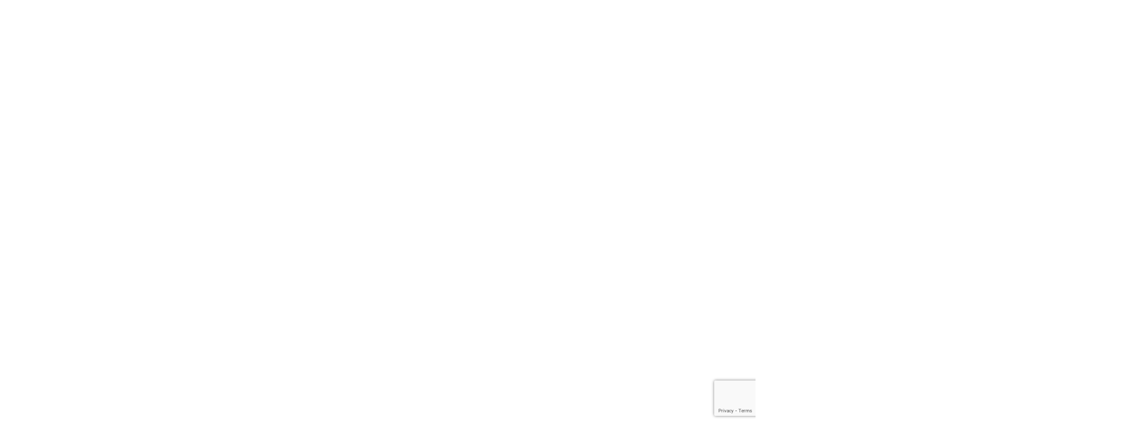

--- FILE ---
content_type: text/html; charset=UTF-8
request_url: https://exms.ru/portfolio/liflety-dlya-zavidovo/
body_size: 14437
content:
<!-- Global site tag (gtag.js) - Google Analytics -->
<script async src="https://www.googletagmanager.com/gtag/js?id=UA-88573319-1">
</script>
<script>
  window.dataLayer = window.dataLayer || [];
  function gtag(){dataLayer.push(arguments);}
  gtag('js', new Date());

  gtag('config', 'UA-88573319-1');
</script>
<!DOCTYPE html><!-- TopShop.ORG -->
<html dir="ltr" lang="ru-RU" prefix="og: https://ogp.me/ns#">
<head>
<meta charset="UTF-8">
<meta name="viewport" content="width=device-width, initial-scale=1">
<link rel="profile" href="http://gmpg.org/xfn/11">
<link rel="pingback" href="https://exms.ru/xmlrpc.php">

<title>Лифлеты для Завидово</title>

		<!-- All in One SEO 4.9.1.1 - aioseo.com -->
	<meta name="description" content="Задача: Дизайн макеты и верстка лифлетов &quot;Дома и участки&quot; и &quot;Завидово-престижное&quot;" />
	<meta name="robots" content="max-image-preview:large" />
	<meta name="author" content="admin"/>
	<meta name="keywords" content="завидово" />
	<link rel="canonical" href="https://exms.ru/portfolio/liflety-dlya-zavidovo/" />
	<meta name="generator" content="All in One SEO (AIOSEO) 4.9.1.1" />
		<meta property="og:locale" content="ru_RU" />
		<meta property="og:site_name" content="|" />
		<meta property="og:type" content="article" />
		<meta property="og:title" content="Лифлеты для Завидово" />
		<meta property="og:description" content="Задача: Дизайн макеты и верстка лифлетов &quot;Дома и участки&quot; и &quot;Завидово-престижное&quot;" />
		<meta property="og:url" content="https://exms.ru/portfolio/liflety-dlya-zavidovo/" />
		<meta property="article:published_time" content="2015-11-15T14:37:44+00:00" />
		<meta property="article:modified_time" content="2020-09-28T22:40:42+00:00" />
		<meta name="twitter:card" content="summary" />
		<meta name="twitter:title" content="Лифлеты для Завидово" />
		<meta name="twitter:description" content="Задача: Дизайн макеты и верстка лифлетов &quot;Дома и участки&quot; и &quot;Завидово-престижное&quot;" />
		<script type="application/ld+json" class="aioseo-schema">
			{"@context":"https:\/\/schema.org","@graph":[{"@type":"Article","@id":"https:\/\/exms.ru\/portfolio\/liflety-dlya-zavidovo\/#article","name":"\u041b\u0438\u0444\u043b\u0435\u0442\u044b \u0434\u043b\u044f \u0417\u0430\u0432\u0438\u0434\u043e\u0432\u043e","headline":"\u041b\u0438\u0444\u043b\u0435\u0442\u044b \u0434\u043b\u044f \u0417\u0430\u0432\u0438\u0434\u043e\u0432\u043e","author":{"@id":"https:\/\/exms.ru\/author\/admin\/#author"},"publisher":{"@id":"https:\/\/exms.ru\/#organization"},"image":{"@type":"ImageObject","url":"https:\/\/exms.ru\/wp-content\/uploads\/2015\/11\/mini.jpg","width":320,"height":213},"datePublished":"2015-11-15T17:37:44+03:00","dateModified":"2020-09-29T01:40:42+03:00","inLanguage":"ru-RU","mainEntityOfPage":{"@id":"https:\/\/exms.ru\/portfolio\/liflety-dlya-zavidovo\/#webpage"},"isPartOf":{"@id":"https:\/\/exms.ru\/portfolio\/liflety-dlya-zavidovo\/#webpage"},"articleSection":"\u041f\u043e\u0440\u0442\u0444\u043e\u043b\u0438\u043e, \u0417\u0430\u0432\u0438\u0434\u043e\u0432\u043e"},{"@type":"BreadcrumbList","@id":"https:\/\/exms.ru\/portfolio\/liflety-dlya-zavidovo\/#breadcrumblist","itemListElement":[{"@type":"ListItem","@id":"https:\/\/exms.ru#listItem","position":1,"name":"\u0413\u043b\u0430\u0432\u043d\u0430\u044f","item":"https:\/\/exms.ru","nextItem":{"@type":"ListItem","@id":"https:\/\/exms.ru\/.\/portfolio\/#listItem","name":"\u041f\u043e\u0440\u0442\u0444\u043e\u043b\u0438\u043e"}},{"@type":"ListItem","@id":"https:\/\/exms.ru\/.\/portfolio\/#listItem","position":2,"name":"\u041f\u043e\u0440\u0442\u0444\u043e\u043b\u0438\u043e","item":"https:\/\/exms.ru\/.\/portfolio\/","nextItem":{"@type":"ListItem","@id":"https:\/\/exms.ru\/portfolio\/liflety-dlya-zavidovo\/#listItem","name":"\u041b\u0438\u0444\u043b\u0435\u0442\u044b \u0434\u043b\u044f \u0417\u0430\u0432\u0438\u0434\u043e\u0432\u043e"},"previousItem":{"@type":"ListItem","@id":"https:\/\/exms.ru#listItem","name":"\u0413\u043b\u0430\u0432\u043d\u0430\u044f"}},{"@type":"ListItem","@id":"https:\/\/exms.ru\/portfolio\/liflety-dlya-zavidovo\/#listItem","position":3,"name":"\u041b\u0438\u0444\u043b\u0435\u0442\u044b \u0434\u043b\u044f \u0417\u0430\u0432\u0438\u0434\u043e\u0432\u043e","previousItem":{"@type":"ListItem","@id":"https:\/\/exms.ru\/.\/portfolio\/#listItem","name":"\u041f\u043e\u0440\u0442\u0444\u043e\u043b\u0438\u043e"}}]},{"@type":"Organization","@id":"https:\/\/exms.ru\/#organization","url":"https:\/\/exms.ru\/"},{"@type":"Person","@id":"https:\/\/exms.ru\/author\/admin\/#author","url":"https:\/\/exms.ru\/author\/admin\/","name":"admin","image":{"@type":"ImageObject","@id":"https:\/\/exms.ru\/portfolio\/liflety-dlya-zavidovo\/#authorImage","url":"https:\/\/secure.gravatar.com\/avatar\/f44fa9ee63b2523334716dfdacad05a7?s=96&d=mm&r=g","width":96,"height":96,"caption":"admin"}},{"@type":"WebPage","@id":"https:\/\/exms.ru\/portfolio\/liflety-dlya-zavidovo\/#webpage","url":"https:\/\/exms.ru\/portfolio\/liflety-dlya-zavidovo\/","name":"\u041b\u0438\u0444\u043b\u0435\u0442\u044b \u0434\u043b\u044f \u0417\u0430\u0432\u0438\u0434\u043e\u0432\u043e","description":"\u0417\u0430\u0434\u0430\u0447\u0430: \u0414\u0438\u0437\u0430\u0439\u043d \u043c\u0430\u043a\u0435\u0442\u044b \u0438 \u0432\u0435\u0440\u0441\u0442\u043a\u0430 \u043b\u0438\u0444\u043b\u0435\u0442\u043e\u0432 \"\u0414\u043e\u043c\u0430 \u0438 \u0443\u0447\u0430\u0441\u0442\u043a\u0438\" \u0438 \"\u0417\u0430\u0432\u0438\u0434\u043e\u0432\u043e-\u043f\u0440\u0435\u0441\u0442\u0438\u0436\u043d\u043e\u0435\"","inLanguage":"ru-RU","isPartOf":{"@id":"https:\/\/exms.ru\/#website"},"breadcrumb":{"@id":"https:\/\/exms.ru\/portfolio\/liflety-dlya-zavidovo\/#breadcrumblist"},"author":{"@id":"https:\/\/exms.ru\/author\/admin\/#author"},"creator":{"@id":"https:\/\/exms.ru\/author\/admin\/#author"},"image":{"@type":"ImageObject","url":"https:\/\/exms.ru\/wp-content\/uploads\/2015\/11\/mini.jpg","@id":"https:\/\/exms.ru\/portfolio\/liflety-dlya-zavidovo\/#mainImage","width":320,"height":213},"primaryImageOfPage":{"@id":"https:\/\/exms.ru\/portfolio\/liflety-dlya-zavidovo\/#mainImage"},"datePublished":"2015-11-15T17:37:44+03:00","dateModified":"2020-09-29T01:40:42+03:00"},{"@type":"WebSite","@id":"https:\/\/exms.ru\/#website","url":"https:\/\/exms.ru\/","inLanguage":"ru-RU","publisher":{"@id":"https:\/\/exms.ru\/#organization"}}]}
		</script>
		<!-- All in One SEO -->

<link rel='dns-prefetch' href='//fonts.googleapis.com' />
<link rel="alternate" type="application/rss+xml" title=" &raquo; Лента" href="https://exms.ru/feed/" />
<link rel="alternate" type="application/rss+xml" title=" &raquo; Лента комментариев" href="https://exms.ru/comments/feed/" />
<link rel="alternate" type="application/rss+xml" title=" &raquo; Лента комментариев к &laquo;Лифлеты для Завидово&raquo;" href="https://exms.ru/portfolio/liflety-dlya-zavidovo/feed/" />
<script type="text/javascript">
window._wpemojiSettings = {"baseUrl":"https:\/\/s.w.org\/images\/core\/emoji\/14.0.0\/72x72\/","ext":".png","svgUrl":"https:\/\/s.w.org\/images\/core\/emoji\/14.0.0\/svg\/","svgExt":".svg","source":{"concatemoji":"https:\/\/exms.ru\/wp-includes\/js\/wp-emoji-release.min.js?ver=6.1.9"}};
/*! This file is auto-generated */
!function(e,a,t){var n,r,o,i=a.createElement("canvas"),p=i.getContext&&i.getContext("2d");function s(e,t){var a=String.fromCharCode,e=(p.clearRect(0,0,i.width,i.height),p.fillText(a.apply(this,e),0,0),i.toDataURL());return p.clearRect(0,0,i.width,i.height),p.fillText(a.apply(this,t),0,0),e===i.toDataURL()}function c(e){var t=a.createElement("script");t.src=e,t.defer=t.type="text/javascript",a.getElementsByTagName("head")[0].appendChild(t)}for(o=Array("flag","emoji"),t.supports={everything:!0,everythingExceptFlag:!0},r=0;r<o.length;r++)t.supports[o[r]]=function(e){if(p&&p.fillText)switch(p.textBaseline="top",p.font="600 32px Arial",e){case"flag":return s([127987,65039,8205,9895,65039],[127987,65039,8203,9895,65039])?!1:!s([55356,56826,55356,56819],[55356,56826,8203,55356,56819])&&!s([55356,57332,56128,56423,56128,56418,56128,56421,56128,56430,56128,56423,56128,56447],[55356,57332,8203,56128,56423,8203,56128,56418,8203,56128,56421,8203,56128,56430,8203,56128,56423,8203,56128,56447]);case"emoji":return!s([129777,127995,8205,129778,127999],[129777,127995,8203,129778,127999])}return!1}(o[r]),t.supports.everything=t.supports.everything&&t.supports[o[r]],"flag"!==o[r]&&(t.supports.everythingExceptFlag=t.supports.everythingExceptFlag&&t.supports[o[r]]);t.supports.everythingExceptFlag=t.supports.everythingExceptFlag&&!t.supports.flag,t.DOMReady=!1,t.readyCallback=function(){t.DOMReady=!0},t.supports.everything||(n=function(){t.readyCallback()},a.addEventListener?(a.addEventListener("DOMContentLoaded",n,!1),e.addEventListener("load",n,!1)):(e.attachEvent("onload",n),a.attachEvent("onreadystatechange",function(){"complete"===a.readyState&&t.readyCallback()})),(e=t.source||{}).concatemoji?c(e.concatemoji):e.wpemoji&&e.twemoji&&(c(e.twemoji),c(e.wpemoji)))}(window,document,window._wpemojiSettings);
</script>
<style type="text/css">
img.wp-smiley,
img.emoji {
	display: inline !important;
	border: none !important;
	box-shadow: none !important;
	height: 1em !important;
	width: 1em !important;
	margin: 0 0.07em !important;
	vertical-align: -0.1em !important;
	background: none !important;
	padding: 0 !important;
}
</style>
	<link rel='stylesheet' id='wp-block-library-css' href='https://exms.ru/wp-includes/css/dist/block-library/style.min.css?ver=6.1.9' type='text/css' media='all' />
<link rel='stylesheet' id='aioseo/css/src/vue/standalone/blocks/table-of-contents/global.scss-css' href='https://exms.ru/wp-content/plugins/all-in-one-seo-pack/dist/Lite/assets/css/table-of-contents/global.e90f6d47.css?ver=4.9.1.1' type='text/css' media='all' />
<link rel='stylesheet' id='classic-theme-styles-css' href='https://exms.ru/wp-includes/css/classic-themes.min.css?ver=1' type='text/css' media='all' />
<style id='global-styles-inline-css' type='text/css'>
body{--wp--preset--color--black: #000000;--wp--preset--color--cyan-bluish-gray: #abb8c3;--wp--preset--color--white: #ffffff;--wp--preset--color--pale-pink: #f78da7;--wp--preset--color--vivid-red: #cf2e2e;--wp--preset--color--luminous-vivid-orange: #ff6900;--wp--preset--color--luminous-vivid-amber: #fcb900;--wp--preset--color--light-green-cyan: #7bdcb5;--wp--preset--color--vivid-green-cyan: #00d084;--wp--preset--color--pale-cyan-blue: #8ed1fc;--wp--preset--color--vivid-cyan-blue: #0693e3;--wp--preset--color--vivid-purple: #9b51e0;--wp--preset--gradient--vivid-cyan-blue-to-vivid-purple: linear-gradient(135deg,rgba(6,147,227,1) 0%,rgb(155,81,224) 100%);--wp--preset--gradient--light-green-cyan-to-vivid-green-cyan: linear-gradient(135deg,rgb(122,220,180) 0%,rgb(0,208,130) 100%);--wp--preset--gradient--luminous-vivid-amber-to-luminous-vivid-orange: linear-gradient(135deg,rgba(252,185,0,1) 0%,rgba(255,105,0,1) 100%);--wp--preset--gradient--luminous-vivid-orange-to-vivid-red: linear-gradient(135deg,rgba(255,105,0,1) 0%,rgb(207,46,46) 100%);--wp--preset--gradient--very-light-gray-to-cyan-bluish-gray: linear-gradient(135deg,rgb(238,238,238) 0%,rgb(169,184,195) 100%);--wp--preset--gradient--cool-to-warm-spectrum: linear-gradient(135deg,rgb(74,234,220) 0%,rgb(151,120,209) 20%,rgb(207,42,186) 40%,rgb(238,44,130) 60%,rgb(251,105,98) 80%,rgb(254,248,76) 100%);--wp--preset--gradient--blush-light-purple: linear-gradient(135deg,rgb(255,206,236) 0%,rgb(152,150,240) 100%);--wp--preset--gradient--blush-bordeaux: linear-gradient(135deg,rgb(254,205,165) 0%,rgb(254,45,45) 50%,rgb(107,0,62) 100%);--wp--preset--gradient--luminous-dusk: linear-gradient(135deg,rgb(255,203,112) 0%,rgb(199,81,192) 50%,rgb(65,88,208) 100%);--wp--preset--gradient--pale-ocean: linear-gradient(135deg,rgb(255,245,203) 0%,rgb(182,227,212) 50%,rgb(51,167,181) 100%);--wp--preset--gradient--electric-grass: linear-gradient(135deg,rgb(202,248,128) 0%,rgb(113,206,126) 100%);--wp--preset--gradient--midnight: linear-gradient(135deg,rgb(2,3,129) 0%,rgb(40,116,252) 100%);--wp--preset--duotone--dark-grayscale: url('#wp-duotone-dark-grayscale');--wp--preset--duotone--grayscale: url('#wp-duotone-grayscale');--wp--preset--duotone--purple-yellow: url('#wp-duotone-purple-yellow');--wp--preset--duotone--blue-red: url('#wp-duotone-blue-red');--wp--preset--duotone--midnight: url('#wp-duotone-midnight');--wp--preset--duotone--magenta-yellow: url('#wp-duotone-magenta-yellow');--wp--preset--duotone--purple-green: url('#wp-duotone-purple-green');--wp--preset--duotone--blue-orange: url('#wp-duotone-blue-orange');--wp--preset--font-size--small: 13px;--wp--preset--font-size--medium: 20px;--wp--preset--font-size--large: 36px;--wp--preset--font-size--x-large: 42px;--wp--preset--spacing--20: 0.44rem;--wp--preset--spacing--30: 0.67rem;--wp--preset--spacing--40: 1rem;--wp--preset--spacing--50: 1.5rem;--wp--preset--spacing--60: 2.25rem;--wp--preset--spacing--70: 3.38rem;--wp--preset--spacing--80: 5.06rem;}:where(.is-layout-flex){gap: 0.5em;}body .is-layout-flow > .alignleft{float: left;margin-inline-start: 0;margin-inline-end: 2em;}body .is-layout-flow > .alignright{float: right;margin-inline-start: 2em;margin-inline-end: 0;}body .is-layout-flow > .aligncenter{margin-left: auto !important;margin-right: auto !important;}body .is-layout-constrained > .alignleft{float: left;margin-inline-start: 0;margin-inline-end: 2em;}body .is-layout-constrained > .alignright{float: right;margin-inline-start: 2em;margin-inline-end: 0;}body .is-layout-constrained > .aligncenter{margin-left: auto !important;margin-right: auto !important;}body .is-layout-constrained > :where(:not(.alignleft):not(.alignright):not(.alignfull)){max-width: var(--wp--style--global--content-size);margin-left: auto !important;margin-right: auto !important;}body .is-layout-constrained > .alignwide{max-width: var(--wp--style--global--wide-size);}body .is-layout-flex{display: flex;}body .is-layout-flex{flex-wrap: wrap;align-items: center;}body .is-layout-flex > *{margin: 0;}:where(.wp-block-columns.is-layout-flex){gap: 2em;}.has-black-color{color: var(--wp--preset--color--black) !important;}.has-cyan-bluish-gray-color{color: var(--wp--preset--color--cyan-bluish-gray) !important;}.has-white-color{color: var(--wp--preset--color--white) !important;}.has-pale-pink-color{color: var(--wp--preset--color--pale-pink) !important;}.has-vivid-red-color{color: var(--wp--preset--color--vivid-red) !important;}.has-luminous-vivid-orange-color{color: var(--wp--preset--color--luminous-vivid-orange) !important;}.has-luminous-vivid-amber-color{color: var(--wp--preset--color--luminous-vivid-amber) !important;}.has-light-green-cyan-color{color: var(--wp--preset--color--light-green-cyan) !important;}.has-vivid-green-cyan-color{color: var(--wp--preset--color--vivid-green-cyan) !important;}.has-pale-cyan-blue-color{color: var(--wp--preset--color--pale-cyan-blue) !important;}.has-vivid-cyan-blue-color{color: var(--wp--preset--color--vivid-cyan-blue) !important;}.has-vivid-purple-color{color: var(--wp--preset--color--vivid-purple) !important;}.has-black-background-color{background-color: var(--wp--preset--color--black) !important;}.has-cyan-bluish-gray-background-color{background-color: var(--wp--preset--color--cyan-bluish-gray) !important;}.has-white-background-color{background-color: var(--wp--preset--color--white) !important;}.has-pale-pink-background-color{background-color: var(--wp--preset--color--pale-pink) !important;}.has-vivid-red-background-color{background-color: var(--wp--preset--color--vivid-red) !important;}.has-luminous-vivid-orange-background-color{background-color: var(--wp--preset--color--luminous-vivid-orange) !important;}.has-luminous-vivid-amber-background-color{background-color: var(--wp--preset--color--luminous-vivid-amber) !important;}.has-light-green-cyan-background-color{background-color: var(--wp--preset--color--light-green-cyan) !important;}.has-vivid-green-cyan-background-color{background-color: var(--wp--preset--color--vivid-green-cyan) !important;}.has-pale-cyan-blue-background-color{background-color: var(--wp--preset--color--pale-cyan-blue) !important;}.has-vivid-cyan-blue-background-color{background-color: var(--wp--preset--color--vivid-cyan-blue) !important;}.has-vivid-purple-background-color{background-color: var(--wp--preset--color--vivid-purple) !important;}.has-black-border-color{border-color: var(--wp--preset--color--black) !important;}.has-cyan-bluish-gray-border-color{border-color: var(--wp--preset--color--cyan-bluish-gray) !important;}.has-white-border-color{border-color: var(--wp--preset--color--white) !important;}.has-pale-pink-border-color{border-color: var(--wp--preset--color--pale-pink) !important;}.has-vivid-red-border-color{border-color: var(--wp--preset--color--vivid-red) !important;}.has-luminous-vivid-orange-border-color{border-color: var(--wp--preset--color--luminous-vivid-orange) !important;}.has-luminous-vivid-amber-border-color{border-color: var(--wp--preset--color--luminous-vivid-amber) !important;}.has-light-green-cyan-border-color{border-color: var(--wp--preset--color--light-green-cyan) !important;}.has-vivid-green-cyan-border-color{border-color: var(--wp--preset--color--vivid-green-cyan) !important;}.has-pale-cyan-blue-border-color{border-color: var(--wp--preset--color--pale-cyan-blue) !important;}.has-vivid-cyan-blue-border-color{border-color: var(--wp--preset--color--vivid-cyan-blue) !important;}.has-vivid-purple-border-color{border-color: var(--wp--preset--color--vivid-purple) !important;}.has-vivid-cyan-blue-to-vivid-purple-gradient-background{background: var(--wp--preset--gradient--vivid-cyan-blue-to-vivid-purple) !important;}.has-light-green-cyan-to-vivid-green-cyan-gradient-background{background: var(--wp--preset--gradient--light-green-cyan-to-vivid-green-cyan) !important;}.has-luminous-vivid-amber-to-luminous-vivid-orange-gradient-background{background: var(--wp--preset--gradient--luminous-vivid-amber-to-luminous-vivid-orange) !important;}.has-luminous-vivid-orange-to-vivid-red-gradient-background{background: var(--wp--preset--gradient--luminous-vivid-orange-to-vivid-red) !important;}.has-very-light-gray-to-cyan-bluish-gray-gradient-background{background: var(--wp--preset--gradient--very-light-gray-to-cyan-bluish-gray) !important;}.has-cool-to-warm-spectrum-gradient-background{background: var(--wp--preset--gradient--cool-to-warm-spectrum) !important;}.has-blush-light-purple-gradient-background{background: var(--wp--preset--gradient--blush-light-purple) !important;}.has-blush-bordeaux-gradient-background{background: var(--wp--preset--gradient--blush-bordeaux) !important;}.has-luminous-dusk-gradient-background{background: var(--wp--preset--gradient--luminous-dusk) !important;}.has-pale-ocean-gradient-background{background: var(--wp--preset--gradient--pale-ocean) !important;}.has-electric-grass-gradient-background{background: var(--wp--preset--gradient--electric-grass) !important;}.has-midnight-gradient-background{background: var(--wp--preset--gradient--midnight) !important;}.has-small-font-size{font-size: var(--wp--preset--font-size--small) !important;}.has-medium-font-size{font-size: var(--wp--preset--font-size--medium) !important;}.has-large-font-size{font-size: var(--wp--preset--font-size--large) !important;}.has-x-large-font-size{font-size: var(--wp--preset--font-size--x-large) !important;}
.wp-block-navigation a:where(:not(.wp-element-button)){color: inherit;}
:where(.wp-block-columns.is-layout-flex){gap: 2em;}
.wp-block-pullquote{font-size: 1.5em;line-height: 1.6;}
</style>
<link rel='stylesheet' id='contact-form-7-css' href='https://exms.ru/wp-content/plugins/contact-form-7/includes/css/styles.css?ver=5.7.7' type='text/css' media='all' />
<link rel='stylesheet' id='customizer_topshop_theme_fonts-css' href='//fonts.googleapis.com/css?family=Open+Sans%3Aregular%2Citalic%2C700|Raleway%3Aregular%2C700%26subset%3Dlatin%2C' type='text/css' media='screen' />
<link rel='stylesheet' id='topshop-google-body-font-default-css' href='https://fonts.googleapis.com/css?family=Noto+Sans%3A400%2C700&#038;display=swap&#038;subset=cyrillic-ext&#038;ver=21.3.211765077346' type='text/css' media='all' />
<link rel='stylesheet' id='topshop-google-heading-font-default-css' href='https://fonts.googleapis.com/css?family=Alegreya+Sans%3A300%2C400%2C500%2C700%2C800&#038;display=swap&#038;subset=cyrillic&#038;ver=21.3.211765077346' type='text/css' media='all' />
<link rel='stylesheet' id='topshop-header-style-css' href='https://exms.ru/wp-content/themes/topshop/templates/css/topshop-header-standard.css?ver=21.3.211765077346' type='text/css' media='all' />
<link rel='stylesheet' id='topshop-bootstrap-css' href='https://exms.ru/wp-content/themes/topshop/bootstrap.min.css?ver=21.3.211765077346' type='text/css' media='all' />
<link rel='stylesheet' id='topshop-font-awesome-css' href='https://exms.ru/wp-content/themes/topshop/includes/font-awesome/css/font-awesome.css?ver=4.7.0' type='text/css' media='all' />
<link rel='stylesheet' id='topshop-style-css' href='https://exms.ru/wp-content/themes/topshop/style.css?ver=21.3.211765077346' type='text/css' media='all' />
<script type='text/javascript' src='https://exms.ru/wp-includes/js/jquery/jquery.min.js?ver=3.6.1' id='jquery-core-js'></script>
<script type='text/javascript' src='https://exms.ru/wp-includes/js/jquery/jquery-migrate.min.js?ver=3.3.2' id='jquery-migrate-js'></script>
<link rel="https://api.w.org/" href="https://exms.ru/wp-json/" /><link rel="alternate" type="application/json" href="https://exms.ru/wp-json/wp/v2/posts/787" /><link rel="EditURI" type="application/rsd+xml" title="RSD" href="https://exms.ru/xmlrpc.php?rsd" />
<link rel="wlwmanifest" type="application/wlwmanifest+xml" href="https://exms.ru/wp-includes/wlwmanifest.xml" />
<meta name="generator" content="WordPress 6.1.9" />
<link rel='shortlink' href='https://exms.ru/?p=787' />
<link rel="alternate" type="application/json+oembed" href="https://exms.ru/wp-json/oembed/1.0/embed?url=https%3A%2F%2Fexms.ru%2Fportfolio%2Fliflety-dlya-zavidovo%2F" />
<link rel="alternate" type="text/xml+oembed" href="https://exms.ru/wp-json/oembed/1.0/embed?url=https%3A%2F%2Fexms.ru%2Fportfolio%2Fliflety-dlya-zavidovo%2F&#038;format=xml" />
<meta name="cdp-version" content="1.4.9" /><style type="text/css">.recentcomments a{display:inline !important;padding:0 !important;margin:0 !important;}</style>    <style type="text/css" media="screen">
            </style>
<link rel="icon" href="https://exms.ru/wp-content/uploads/2020/09/favicon.ico" sizes="32x32" />
<link rel="icon" href="https://exms.ru/wp-content/uploads/2020/09/favicon.ico" sizes="192x192" />
<link rel="apple-touch-icon" href="https://exms.ru/wp-content/uploads/2020/09/favicon.ico" />
<meta name="msapplication-TileImage" content="https://exms.ru/wp-content/uploads/2020/09/favicon.ico" />
	<!-- Global site tag (gtag.js) - Google Analytics -->
<script async src="https://www.googletagmanager.com/gtag/js?id=G-KQ2EY5FRMK"></script>
<script>
  window.dataLayer = window.dataLayer || [];
  function gtag(){dataLayer.push(arguments);}
  gtag('js', new Date());

  gtag('config', 'G-KQ2EY5FRMK');
</script>
	<meta name="yandex-verification" content="676bf206f1f9a380" />
</head>
<body class="post-template-default single single-post postid-787 single-format-standard">
<div id="page">
<header id="masthead" class="site-header border-bottom topshop-header-layout-standard" role="banner">
    
    <div class="site-container flex-center">
    
    <div class="header-logo">    
                    <a href="https://exms.ru/" class="site-logo-img" title=""><img src="https://exms.ru/wp-content/uploads/2020/09/logo21.svg" alt="" /></a>
                <span class="header-menu-button"><i class="fa fa-bars"></i></span>
    </div><!-- .site-branding -->
    
    <div class="header-container">
		<div class="text-right header-info">
			<div class="header-slogan">
				Рекламное агентство в Москве
			</div>
			<div class="header-info__block">
				<div class="header-socs pull-right">
										<a href="https://vk.com/public211220133" class="header-socs--vk" target="_blank" rel="nofollow">
						<svg viewBox="0 0 24 25" fill="none" xmlns="http://www.w3.org/2000/svg">
							<g clip-path="url(#clip0_1_280)">
							<path d="M12.7698 18.0088C7.29976 18.0088 4.1798 14.2588 4.0498 8.0188H6.7898C6.8798 12.5988 8.89975 14.5388 10.4998 14.9388V8.0188H13.0799V11.9688C14.6599 11.7988 16.3197 9.9988 16.8797 8.0188H19.4597C19.0297 10.4588 17.2297 12.2588 15.9497 12.9988C17.2297 13.5988 19.2798 15.1688 20.0598 18.0088H17.2197C16.6097 16.1088 15.0899 14.6388 13.0799 14.4388V18.0088H12.7698Z" fill="white"></path>
							</g>
							<defs>
							<clipPath id="clip0_1_280">
							<rect width="24" height="24" fill="white" transform="translate(0 0.71875)"></rect>
							</clipPath>
							</defs>
						</svg>
					</a>
					<a href="https://t.me/Sergey_exms" class="header-socs--tg" target="_blank" rel="nofollow">
						<svg xmlns="http://www.w3.org/2000/svg" xmlns:xlink="http://www.w3.org/1999/xlink" aria-hidden="true" focusable="false" style="-ms-transform: rotate(360deg); -webkit-transform: rotate(360deg); transform: rotate(360deg);" preserveAspectRatio="xMidYMid meet" viewBox="0 0 32 32">
							<path d="M16 .5C7.437.5.5 7.438.5 16S7.438 31.5 16 31.5c8.563 0 15.5-6.938 15.5-15.5S24.562.5 16 .5zm7.613 10.619l-2.544 11.988c-.188.85-.694 1.056-1.4.656l-3.875-2.856l-1.869 1.8c-.206.206-.381.381-.781.381l.275-3.944l7.181-6.488c.313-.275-.069-.431-.482-.156l-8.875 5.587l-3.825-1.194c-.831-.262-.85-.831.175-1.231l14.944-5.763c.694-.25 1.3.169 1.075 1.219z"></path>
						</svg>
					</a>
				</div>
				<a href="tel:+79685852123" rel="nofollow" class="header-phone pull-right">+7 968 585 21 23</a>
			</div>
		</div>
        <nav id="site-navigation" class="pull-right main-navigation " role="navigation">
            <div id="main-menu" class="main-menu-container">
                <span class="main-menu-close"><i class="fa fa-angle-right"></i><i class="fa fa-angle-left"></i></span>
                <div class="site-containers pull-left">
                    <div class="menu-glavnoe-menju-container"><ul id="menu-glavnoe-menju" class="menu"><li id="menu-item-1763" class="menu-item menu-item-type-post_type menu-item-object-page menu-item-has-children menu-item-1763"><a href="https://exms.ru/o-kompanii/">О нас</a>
<ul class="sub-menu">
	<li id="menu-item-49" class="menu-item menu-item-type-post_type menu-item-object-page menu-item-49"><a href="https://exms.ru/otzyvy/">Отзывы</a></li>
	<li id="menu-item-50" class="menu-item menu-item-type-post_type menu-item-object-page menu-item-50"><a href="https://exms.ru/voprosy-i-otvety/">Вопросы и ответы</a></li>
	<li id="menu-item-1781" class="menu-item menu-item-type-post_type menu-item-object-page menu-item-1781"><a href="https://exms.ru/clients/">Клиенты</a></li>
</ul>
</li>
<li id="menu-item-83" class="menu-item menu-item-type-custom menu-item-object-custom menu-item-has-children menu-item-83"><a href="#">Услуги</a>
<ul class="sub-menu">
	<li id="menu-item-1864" class="menu-item menu-item-type-post_type menu-item-object-page menu-item-has-children menu-item-1864"><a href="https://exms.ru/razrabotka-firmennogo-stilya/">Разработка фирменного стиля</a>
	<ul class="sub-menu">
		<li id="menu-item-1937" class="menu-item menu-item-type-post_type menu-item-object-page menu-item-1937"><a href="https://exms.ru/razrabotka-firmennogo-stilya/firmennyj-stil-kompanii/">Разработка фирменного стиля компании</a></li>
		<li id="menu-item-2793" class="menu-item menu-item-type-post_type menu-item-object-page menu-item-2793"><a href="https://exms.ru/razrabotka-firmennogo-stilya/razrabotka-firmennogo-stilya-brenda/">Разработка фирменного стиля бренда</a></li>
		<li id="menu-item-2837" class="menu-item menu-item-type-post_type menu-item-object-page menu-item-2837"><a href="https://exms.ru/razrabotka-firmennogo-stilya/razrabotka-firmennogo-stilya-meropriyatiya/">Разработка фирменного стиля мероприятия</a></li>
	</ul>
</li>
	<li id="menu-item-1872" class="menu-item menu-item-type-post_type menu-item-object-page menu-item-has-children menu-item-1872"><a href="https://exms.ru/razrabotka-brenda/">Разработка бренда</a>
	<ul class="sub-menu">
		<li id="menu-item-1906" class="menu-item menu-item-type-post_type menu-item-object-page menu-item-1906"><a href="https://exms.ru/razrabotka-brenda/razrabotka-brenda-kompanii/">Разработка бренда компании</a></li>
		<li id="menu-item-2838" class="menu-item menu-item-type-post_type menu-item-object-page menu-item-2838"><a href="https://exms.ru/razrabotka-brenda/razrabotka-brenda-produkcii/">Разработка бренда продукции</a></li>
		<li id="menu-item-2798" class="menu-item menu-item-type-post_type menu-item-object-page menu-item-2798"><a href="https://exms.ru/razrabotka-brenda/razrabotka-firmennogo-brenda/">Разработка фирменного бренда</a></li>
	</ul>
</li>
	<li id="menu-item-1877" class="menu-item menu-item-type-post_type menu-item-object-page menu-item-has-children menu-item-1877"><a href="https://exms.ru/rebrending-razrabotka/">Разработка ребрендинга</a>
	<ul class="sub-menu">
		<li id="menu-item-1931" class="menu-item menu-item-type-post_type menu-item-object-page menu-item-1931"><a href="https://exms.ru/rebrending-razrabotka/rebrending-kompanii/">Ребрендинг компании</a></li>
		<li id="menu-item-2800" class="menu-item menu-item-type-post_type menu-item-object-page menu-item-2800"><a href="https://exms.ru/rebrending-razrabotka/rebrending-torgovoj-marki/">Ребрендинг торговой марки</a></li>
		<li id="menu-item-2839" class="menu-item menu-item-type-post_type menu-item-object-page menu-item-2839"><a href="https://exms.ru/rebrending-razrabotka/rebrending-salona-krasoty/">Ребрендинг салона красоты</a></li>
	</ul>
</li>
	<li id="menu-item-1881" class="menu-item menu-item-type-post_type menu-item-object-page menu-item-has-children menu-item-1881"><a href="https://exms.ru/razrabotka-logotipa/">Разработка логотипа</a>
	<ul class="sub-menu">
		<li id="menu-item-1930" class="menu-item menu-item-type-post_type menu-item-object-page menu-item-1930"><a href="https://exms.ru/razrabotka-logotipa/logotip-kompanii/">Разработка логотипа компании</a></li>
		<li id="menu-item-2803" class="menu-item menu-item-type-post_type menu-item-object-page menu-item-2803"><a href="https://exms.ru/razrabotka-logotipa/razrabotka-logotipa-torgovoj-marki/">Разработка логотипа торговой марки</a></li>
		<li id="menu-item-2840" class="menu-item menu-item-type-post_type menu-item-object-page menu-item-2840"><a href="https://exms.ru/razrabotka-logotipa/razrabotka-firmennogo-logotipa/">Разработка фирменного логотипа</a></li>
	</ul>
</li>
	<li id="menu-item-1886" class="menu-item menu-item-type-post_type menu-item-object-page menu-item-has-children menu-item-1886"><a href="https://exms.ru/razrabotka-brendbuka/">Разработка брендбука</a>
	<ul class="sub-menu">
		<li id="menu-item-1942" class="menu-item menu-item-type-post_type menu-item-object-page menu-item-1942"><a href="https://exms.ru/razrabotka-brendbuka/brendbuk-kompanii/">Разработка брендбука компании</a></li>
	</ul>
</li>
	<li id="menu-item-1891" class="menu-item menu-item-type-post_type menu-item-object-page menu-item-has-children menu-item-1891"><a href="https://exms.ru/razrabotka-ajdentiki/">Разработка айдентики</a>
	<ul class="sub-menu">
		<li id="menu-item-1947" class="menu-item menu-item-type-post_type menu-item-object-page menu-item-1947"><a href="https://exms.ru/razrabotka-ajdentiki/ajdentika-kompanii/">Разработка айдентики компании</a></li>
		<li id="menu-item-2810" class="menu-item menu-item-type-post_type menu-item-object-page menu-item-2810"><a href="https://exms.ru/razrabotka-ajdentiki/razrabotka-firmennoj-ajdentiki/">Разработка фирменной айдентики</a></li>
		<li id="menu-item-2841" class="menu-item menu-item-type-post_type menu-item-object-page menu-item-2841"><a href="https://exms.ru/razrabotka-ajdentiki/razrabotka-ajdentiki-brenda/">Разработка айдентики бренда</a></li>
	</ul>
</li>
	<li id="menu-item-1900" class="menu-item menu-item-type-post_type menu-item-object-page menu-item-has-children menu-item-1900"><a href="https://exms.ru/nejming-razrabotka/">Разработка нейминга</a>
	<ul class="sub-menu">
		<li id="menu-item-2814" class="menu-item menu-item-type-post_type menu-item-object-page menu-item-2814"><a href="https://exms.ru/nejming-razrabotka/razrabotka-nejminga-kompanii/">Разработка нейминга компании</a></li>
	</ul>
</li>
	<li id="menu-item-1901" class="menu-item menu-item-type-post_type menu-item-object-page menu-item-1901"><a href="https://exms.ru/brending-razrabotka/">Разработка брендинга</a></li>
	<li id="menu-item-2038" class="menu-item menu-item-type-post_type menu-item-object-page menu-item-2038"><a href="https://exms.ru/vneshnee-oformlenie/">Оформление объектов строительства</a></li>
	<li id="menu-item-84" class="menu-item menu-item-type-post_type menu-item-object-page menu-item-84"><a href="https://exms.ru/digital/">Digital / Web / Mobile</a></li>
	<li id="menu-item-85" class="menu-item menu-item-type-post_type menu-item-object-page menu-item-has-children menu-item-85"><a href="https://exms.ru/design/">Дизайн</a>
	<ul class="sub-menu">
		<li id="menu-item-2308" class="menu-item menu-item-type-post_type menu-item-object-page menu-item-2308"><a href="https://exms.ru/design/razrabotka-dizajna-bukleta/">Разработка дизайна буклета</a></li>
		<li id="menu-item-2306" class="menu-item menu-item-type-post_type menu-item-object-page menu-item-2306"><a href="https://exms.ru/design/dizajna-knigi-razrabotka/">Разработка дизайна книги</a></li>
		<li id="menu-item-2307" class="menu-item menu-item-type-post_type menu-item-object-page menu-item-2307"><a href="https://exms.ru/design/dizajna-kataloga-razrabotka/">Разработка дизайна каталога</a></li>
		<li id="menu-item-2309" class="menu-item menu-item-type-post_type menu-item-object-page menu-item-2309"><a href="https://exms.ru/design/dizajna-kalendarej-razrabotka/">Разработка дизайна календарей</a></li>
		<li id="menu-item-2303" class="menu-item menu-item-type-post_type menu-item-object-page menu-item-2303"><a href="https://exms.ru/design/dizajna-upakovki-razrabotka/">Разработка дизайна упаковки</a></li>
		<li id="menu-item-2304" class="menu-item menu-item-type-post_type menu-item-object-page menu-item-2304"><a href="https://exms.ru/design/dizajna-suvenirnoj-produkcii-razrabotka/">Разработка дизайна сувенирной продукции</a></li>
		<li id="menu-item-2305" class="menu-item menu-item-type-post_type menu-item-object-page menu-item-2305"><a href="https://exms.ru/design/dizajna-poligraficheskoj-produkcii-razrabotka/">Разработка дизайна полиграфической продукции</a></li>
	</ul>
</li>
	<li id="menu-item-86" class="menu-item menu-item-type-post_type menu-item-object-page menu-item-86"><a href="https://exms.ru/advertising/">Реклама</a></li>
	<li id="menu-item-2469" class="menu-item menu-item-type-post_type menu-item-object-page menu-item-2469"><a href="https://exms.ru/advertising/socialnaya-reklama/">Размещение социальной рекламы</a></li>
	<li id="menu-item-87" class="menu-item menu-item-type-post_type menu-item-object-page menu-item-has-children menu-item-87"><a href="https://exms.ru/suvenirnaya-i-promo-produkciya/">Сувенирная и промо-продукция</a>
	<ul class="sub-menu">
		<li id="menu-item-2754" class="menu-item menu-item-type-post_type menu-item-object-page menu-item-2754"><a href="https://exms.ru/suvenirnaya-i-promo-produkciya/razrabotka-dizajna-mercha/">Разработка дизайна мерча</a></li>
		<li id="menu-item-2748" class="menu-item menu-item-type-post_type menu-item-object-page menu-item-2748"><a href="https://exms.ru/suvenirnaya-i-promo-produkciya/razrabotka-mercha-dlya-kompanii/">Разработка мерча для компании</a></li>
		<li id="menu-item-2751" class="menu-item menu-item-type-post_type menu-item-object-page menu-item-2751"><a href="https://exms.ru/suvenirnaya-i-promo-produkciya/razrabotka-korporativnogo-mercha/">Разработка корпоративного мерча</a></li>
		<li id="menu-item-2745" class="menu-item menu-item-type-post_type menu-item-object-page menu-item-2745"><a href="https://exms.ru/suvenirnaya-i-promo-produkciya/proekt-sozdaniya-mercha/">Проект создания мерча</a></li>
		<li id="menu-item-2757" class="menu-item menu-item-type-post_type menu-item-object-page menu-item-2757"><a href="https://exms.ru/suvenirnaya-i-promo-produkciya/razrabotka-promo-suvenirov/">Разработка промо-сувениров</a></li>
		<li id="menu-item-2760" class="menu-item menu-item-type-post_type menu-item-object-page menu-item-2760"><a href="https://exms.ru/suvenirnaya-i-promo-produkciya/razrabotka-i-sozdanie-atributiki/">Разработка и создание атрибутики</a></li>
		<li id="menu-item-2763" class="menu-item menu-item-type-post_type menu-item-object-page menu-item-2763"><a href="https://exms.ru/suvenirnaya-i-promo-produkciya/razrabotka-welcome-packs-dlya-sotrudnikov/">Разработка welcome packs для сотрудников</a></li>
		<li id="menu-item-2766" class="menu-item menu-item-type-post_type menu-item-object-page menu-item-2766"><a href="https://exms.ru/suvenirnaya-i-promo-produkciya/razrabotka-korporativnyh-suvenirov-s-logotipom/">Разработка корпоративных сувениров с логотипом</a></li>
		<li id="menu-item-2769" class="menu-item menu-item-type-post_type menu-item-object-page menu-item-2769"><a href="https://exms.ru/suvenirnaya-i-promo-produkciya/razrabotka-korporativnyh-biznes-suvenirov/">Разработка корпоративных бизнес-сувениров</a></li>
		<li id="menu-item-2772" class="menu-item menu-item-type-post_type menu-item-object-page menu-item-2772"><a href="https://exms.ru/suvenirnaya-i-promo-produkciya/razrabotka-korporativnyh-podarkov-s-logotipom/">Разработка корпоративных подарков с логотипом</a></li>
	</ul>
</li>
	<li id="menu-item-1774" class="menu-item menu-item-type-post_type menu-item-object-page menu-item-1774"><a href="https://exms.ru/creative/">Креатив</a></li>
	<li id="menu-item-2301" class="menu-item menu-item-type-post_type menu-item-object-page menu-item-2301"><a href="https://exms.ru/izdanie-knig/">Издание книг</a></li>
	<li id="menu-item-2302" class="menu-item menu-item-type-post_type menu-item-object-page menu-item-2302"><a href="https://exms.ru/verstka-knigi/">Вёрстка книг</a></li>
</ul>
</li>
<li id="menu-item-1760" class="menu-item menu-item-type-post_type menu-item-object-page menu-item-1760"><a href="https://exms.ru/portfolio/">Проекты</a></li>
<li id="menu-item-51" class="menu-item menu-item-type-post_type menu-item-object-page menu-item-51"><a href="https://exms.ru/novosti/">Новости</a></li>
<li id="menu-item-1788" class="menu-item menu-item-type-post_type menu-item-object-page menu-item-1788"><a href="https://exms.ru/contacts/">Контакты</a></li>
</ul></div>                    <div class="clearboth"></div>
                </div>
            </div>
        </nav><!-- #site-navigation -->
    	<div class="clearboth"></div>
    </div>
</div>
<script>
	document.addEventListener("DOMContentLoaded", function () {
		const header = document.querySelector("header");
		const body = document.querySelector("body");
		function changePadding() {
			body.style.paddingTop = header.clientHeight + 10 + "px";
		}
		changePadding();
		const resizeObserver = new ResizeObserver(changePadding);
    	resizeObserver.observe(header);
		document.querySelectorAll('#menu-glavnoe-menju .menu-item').forEach(item => {
		  item.addEventListener('mouseenter', () => {
			const submenu = item.querySelector('.sub-menu');
			if (!submenu) return;

			if (submenu.classList.contains('adjust-up') || submenu.querySelector('.sub-menu')) return;

			const submenuRect = submenu.getBoundingClientRect();
			const windowHeight = window.innerHeight;

			if (submenuRect.bottom > windowHeight) {
			  submenu.classList.add('adjust-up');
			}
		  });
		});
	});
</script>    
</header><!-- #masthead -->


<div id="content" class="site-content site-container content-has-sidebar ">        
                <div class="breadcrumbs">
            <nav id="main-nav-breadcrumbs" itemscope="" itemtype="http://schema.org/BreadcrumbList"><ul><li itemprop="itemListElement" itemscope itemtype="http://schema.org/ListItem"><a href="https://exms.ru/" itemprop="url" itemprop="item"><span itemprop="name">Главная</span><meta itemprop="position" content="1"></a></li>  /  <li itemprop="itemListElement" itemscope itemtype="http://schema.org/ListItem"><a href="https://exms.ru/./portfolio/" itemprop="url"><span itemprop="name">Портфолио</span><meta itemprop="position" content="2"></a></li>  /  <li itemprop="itemListElement" itemscope itemtype="http://schema.org/ListItem"><a class="current"><span itemprop="name">Лифлеты для Завидово</span><meta itemprop="position" content="3"></a><meta itemprop="item" content="https://exms.ru/portfolio/liflety-dlya-zavidovo/"></li></ul></nav>        </div>
                
    	<div id="primary" class="content-area">
		<main id="main" class="site-main" role="main">

		
			
<article id="post-787" class="post-787 post type-post status-publish format-standard has-post-thumbnail hentry category-portfolio tag-zavidovo">
    
	<header class="entry-header">
		<h1 class="entry-title">Лифлеты для Завидово</h1>	</header><!-- .entry-header -->

	<div class="entry-content">
		<p><span>Задача:  Дизайн макеты и верстка лифлетов &#171;Дома и участки&#187; и &#171;Завидово-престижное&#187;</span></p>
<p><img decoding="async" width="1920" height="1411" src="http://exms.ru/wp-content/uploads/2016/03/1-3.jpg" alt="1"  class="alignnone size-full wp-image-790" srcset="https://exms.ru/wp-content/uploads/2016/03/1-3.jpg 1920w, https://exms.ru/wp-content/uploads/2016/03/1-3-300x220.jpg 300w, https://exms.ru/wp-content/uploads/2016/03/1-3-1024x753.jpg 1024w, https://exms.ru/wp-content/uploads/2016/03/1-3-768x564.jpg 768w, https://exms.ru/wp-content/uploads/2016/03/1-3-1536x1129.jpg 1536w" sizes="(max-width: 1920px) 100vw, 1920px" /></p>
<p><img decoding="async" loading="lazy" width="1920" height="1341" src="http://exms.ru/wp-content/uploads/2016/03/2-4.jpg" alt="2"  class="alignnone size-full wp-image-791" srcset="https://exms.ru/wp-content/uploads/2016/03/2-4.jpg 1920w, https://exms.ru/wp-content/uploads/2016/03/2-4-300x210.jpg 300w, https://exms.ru/wp-content/uploads/2016/03/2-4-1024x715.jpg 1024w, https://exms.ru/wp-content/uploads/2016/03/2-4-768x536.jpg 768w, https://exms.ru/wp-content/uploads/2016/03/2-4-1536x1073.jpg 1536w" sizes="(max-width: 1920px) 100vw, 1920px" /></p>
<p><img decoding="async" loading="lazy" width="1920" height="1280" src="http://exms.ru/wp-content/uploads/2016/03/3-2.jpg" alt="3"  class="alignnone size-full wp-image-792" srcset="https://exms.ru/wp-content/uploads/2016/03/3-2.jpg 1920w, https://exms.ru/wp-content/uploads/2016/03/3-2-300x200.jpg 300w, https://exms.ru/wp-content/uploads/2016/03/3-2-1024x683.jpg 1024w, https://exms.ru/wp-content/uploads/2016/03/3-2-768x512.jpg 768w, https://exms.ru/wp-content/uploads/2016/03/3-2-1536x1024.jpg 1536w" sizes="(max-width: 1920px) 100vw, 1920px" /></p>
<p><img decoding="async" loading="lazy" width="1920" height="1280" src="http://exms.ru/wp-content/uploads/2016/03/4-1.jpg" alt="4"  class="alignnone size-full wp-image-793" srcset="https://exms.ru/wp-content/uploads/2016/03/4-1.jpg 1920w, https://exms.ru/wp-content/uploads/2016/03/4-1-300x200.jpg 300w, https://exms.ru/wp-content/uploads/2016/03/4-1-1024x683.jpg 1024w, https://exms.ru/wp-content/uploads/2016/03/4-1-768x512.jpg 768w, https://exms.ru/wp-content/uploads/2016/03/4-1-1536x1024.jpg 1536w" sizes="(max-width: 1920px) 100vw, 1920px" /></p>

	</div><!-- .entry-content -->
    
</article><!-- #post-## -->

								<nav class="navigation post-navigation" role="navigation">
		<div class="screen-reader-text">Post navigation</div>
		<div class="nav-links">
			<div class="nav-previous"><a href="https://exms.ru/portfolio/dizajn-i-verstka-internet-magazina-dostavka-ru/" rel="prev"><span class="meta-nav">&larr;</span>&nbsp;Дизайн и верстка интернет-магазина Dostavka.ru</a></div><div class="nav-next"><a href="https://exms.ru/portfolio/suvenirnaya-produktsiya-dlya-kompanii-itelma/" rel="next">Сувенирная продукция для компании Итэлма&nbsp;<span class="meta-nav">&rarr;</span></a></div>		</div><!-- .nav-links -->
	</nav><!-- .navigation -->
				
		
		</main><!-- #main -->
	</div><!-- #primary --><!-- #primary -->
</div><!-- #content -->

<footer id="colophon" class="site-footer " role="contentinfo">
    <div class="site-container">
    	<div class="row">
        	<div class="col-sm-2">
            	<a href="https://exms.ru/" class="site-logo-img" title="Exms21"><img src="https://exms.ru/wp-content/themes/topshop/images/logo-ft21.svg" alt="Exms21"></a>
            </div>
            <div class="col-sm-5">
            	<div class="row">
                	<div class="col-sm-6">
                    	<div class="menu-menju-v-podvale-1-container"><ul id="menu-menju-v-podvale-1" class="menu"><li id="menu-item-1764" class="menu-item menu-item-type-post_type menu-item-object-page menu-item-1764"><a href="https://exms.ru/portfolio/">Портфолио</a></li>
<li id="menu-item-1765" class="menu-item menu-item-type-post_type menu-item-object-page menu-item-1765"><a href="https://exms.ru/o-kompanii/">О компании</a></li>
<li id="menu-item-42" class="menu-item menu-item-type-post_type menu-item-object-page menu-item-42"><a href="https://exms.ru/novosti/">Новости</a></li>
<li id="menu-item-41" class="menu-item menu-item-type-post_type menu-item-object-page menu-item-41"><a href="https://exms.ru/voprosy-i-otvety/">Вопросы и ответы</a></li>
<li id="menu-item-40" class="menu-item menu-item-type-post_type menu-item-object-page menu-item-40"><a href="https://exms.ru/otzyvy/">Отзывы</a></li>
<li id="menu-item-2572" class="menu-item menu-item-type-post_type menu-item-object-page menu-item-2572"><a href="https://exms.ru/contacts/">Контакты</a></li>
</ul></div>                    </div>
                	<div class="col-sm-6">
                    	<div class="menu-menju-v-podvale-2-container"><ul id="menu-menju-v-podvale-2" class="menu"><li id="menu-item-1766" class="menu-item menu-item-type-post_type menu-item-object-page menu-item-1766"><a href="https://exms.ru/digital/">Digital / Web / Mobile</a></li>
<li id="menu-item-1767" class="menu-item menu-item-type-post_type menu-item-object-page menu-item-1767"><a href="https://exms.ru/design/">Дизайн</a></li>
<li id="menu-item-1768" class="menu-item menu-item-type-post_type menu-item-object-page menu-item-1768"><a href="https://exms.ru/creative/">Креатив</a></li>
<li id="menu-item-1769" class="menu-item menu-item-type-post_type menu-item-object-page menu-item-1769"><a href="https://exms.ru/advertising/">Реклама</a></li>
<li id="menu-item-1770" class="menu-item menu-item-type-post_type menu-item-object-page menu-item-1770"><a href="https://exms.ru/suvenirnaya-i-promo-produkciya/">Сувенирная и промо-продукция</a></li>
</ul></div>                    </div>
                </div>
            </div>
            <div class="col-sm-5 addr-info">
            	<div>«Экспресс Медиа Сервис» 127018, Россия, Москва, Полковая улица д. 3, стр. 3</div>
                <div>ИНН: 7714802147<br> ОГРН: 1107746157914</div>
                <div>Тел. / Факс: <a href="tel:+79685852123 ">+7 (968) 585 21 23 </a></div>
                <div>Viber / WhatsApp / Telegram: <a href="tel:+79036662666">+7 (903) 666-26-66</a></div>
                <div>exms@exms.ru</div>
                <div class="top_socs">
                    					<a href="https://vk.com/public211220133" target="_blank" rel="nofollow"><span class="fa-stack fa-lg"><i class="fa fa-circle fa-stack-2x"></i><i class="fa fa-vk fa-stack-1x fa-inverse"></i></span></a>
                </div>
            </div>
        </div>
        <div class="bott-row row text-center">
        	<div class="first-line">
            	Разработка фирменного стиля / Разработка Айдентики / Разработка логотипа / Разработка бренда / Брендбук
            </div>
            <div class="sec-line">Все права защищены "Экспресс Медиа сервис" 2025</div>
        </div>
    </div>
</footer> <!-- .site-footer -->
</div>  <!-- #page -->
<noindex>
<div id="bd"></div>
<div class="user_form center" id="us_frm21">
	<div class="cl_nw close-container">
        <div class="leftright"></div>
        <div class="rightleft"></div>
        <label class="closes">Закрыть</label>
    </div>
	<div class="f_zag">Мы обязательно Вам перезвоним</div>
	
<div class="wpcf7 no-js" id="wpcf7-f2554-o1" lang="ru-RU" dir="ltr">
<div class="screen-reader-response"><p role="status" aria-live="polite" aria-atomic="true"></p> <ul></ul></div>
<form action="/portfolio/liflety-dlya-zavidovo/#wpcf7-f2554-o1" method="post" class="wpcf7-form init" aria-label="Контактная форма" novalidate="novalidate" data-status="init">
<div style="display: none;">
<input type="hidden" name="_wpcf7" value="2554" />
<input type="hidden" name="_wpcf7_version" value="5.7.7" />
<input type="hidden" name="_wpcf7_locale" value="ru_RU" />
<input type="hidden" name="_wpcf7_unit_tag" value="wpcf7-f2554-o1" />
<input type="hidden" name="_wpcf7_container_post" value="0" />
<input type="hidden" name="_wpcf7_posted_data_hash" value="" />
<input type="hidden" name="_wpcf7_recaptcha_response" value="" />
</div>
<p><label> Ваше имя<br />
<span class="wpcf7-form-control-wrap" data-name="your-name"><input size="40" class="wpcf7-form-control wpcf7-text" aria-invalid="false" value="" type="text" name="your-name" /></span> </label>
</p>
<p><label> Ваш телефон*<br />
<span class="wpcf7-form-control-wrap" data-name="your-tel"><input size="40" class="wpcf7-form-control wpcf7-text wpcf7-tel wpcf7-validates-as-required wpcf7-validates-as-tel" aria-required="true" aria-invalid="false" value="" type="tel" name="your-tel" /></span> </label>
</p>
<p><input class="wpcf7-form-control has-spinner wpcf7-submit" type="submit" value="Отправить" />
</p><div class="wpcf7-response-output" aria-hidden="true"></div>
</form>
</div>
</div>
</noindex>
<script type="module"  src='https://exms.ru/wp-content/plugins/all-in-one-seo-pack/dist/Lite/assets/table-of-contents.95d0dfce.js?ver=4.9.1.1' id='aioseo/js/src/vue/standalone/blocks/table-of-contents/frontend.js-js'></script>
<script type='text/javascript' src='https://exms.ru/wp-content/plugins/contact-form-7/includes/swv/js/index.js?ver=5.7.7' id='swv-js'></script>
<script type='text/javascript' id='contact-form-7-js-extra'>
/* <![CDATA[ */
var wpcf7 = {"api":{"root":"https:\/\/exms.ru\/wp-json\/","namespace":"contact-form-7\/v1"}};
/* ]]> */
</script>
<script type='text/javascript' src='https://exms.ru/wp-content/plugins/contact-form-7/includes/js/index.js?ver=5.7.7' id='contact-form-7-js'></script>
<script type='text/javascript' src='https://exms.ru/wp-content/themes/topshop/js/custom.js?ver=21.3.211765077346' id='topshop-customjs-js'></script>
<script type='text/javascript' src='https://exms.ru/wp-includes/js/comment-reply.min.js?ver=6.1.9' id='comment-reply-js'></script>
<script type='text/javascript' src='https://www.google.com/recaptcha/api.js?render=6LeLriofAAAAADemt7l2Ge1aga253SPl5gUjNAyk&#038;ver=3.0' id='google-recaptcha-js'></script>
<script type='text/javascript' src='https://exms.ru/wp-includes/js/dist/vendor/regenerator-runtime.min.js?ver=0.13.9' id='regenerator-runtime-js'></script>
<script type='text/javascript' src='https://exms.ru/wp-includes/js/dist/vendor/wp-polyfill.min.js?ver=3.15.0' id='wp-polyfill-js'></script>
<script type='text/javascript' id='wpcf7-recaptcha-js-extra'>
/* <![CDATA[ */
var wpcf7_recaptcha = {"sitekey":"6LeLriofAAAAADemt7l2Ge1aga253SPl5gUjNAyk","actions":{"homepage":"homepage","contactform":"contactform"}};
/* ]]> */
</script>
<script type='text/javascript' src='https://exms.ru/wp-content/plugins/contact-form-7/modules/recaptcha/index.js?ver=5.7.7' id='wpcf7-recaptcha-js'></script>
    <script type="text/javascript">
        jQuery(document).ready(function ($) {

            for (let i = 0; i < document.forms.length; ++i) {
                let form = document.forms[i];
				if ($(form).attr("method") != "get") { $(form).append('<input type="hidden" name="FpUg-td_nMA" value="5rwg4j8vaFXo" />'); }
if ($(form).attr("method") != "get") { $(form).append('<input type="hidden" name="tmRGJrawjPd" value="F2JOrD" />'); }
if ($(form).attr("method") != "get") { $(form).append('<input type="hidden" name="LIlZtgBbWTsjR" value="*q0hAfZiotgHzXpS" />'); }
            }

            $(document).on('submit', 'form', function () {
				if ($(this).attr("method") != "get") { $(this).append('<input type="hidden" name="FpUg-td_nMA" value="5rwg4j8vaFXo" />'); }
if ($(this).attr("method") != "get") { $(this).append('<input type="hidden" name="tmRGJrawjPd" value="F2JOrD" />'); }
if ($(this).attr("method") != "get") { $(this).append('<input type="hidden" name="LIlZtgBbWTsjR" value="*q0hAfZiotgHzXpS" />'); }
                return true;
            });

            jQuery.ajaxSetup({
                beforeSend: function (e, data) {

                    if (data.type !== 'POST') return;

                    if (typeof data.data === 'object' && data.data !== null) {
						data.data.append("FpUg-td_nMA", "5rwg4j8vaFXo");
data.data.append("tmRGJrawjPd", "F2JOrD");
data.data.append("LIlZtgBbWTsjR", "*q0hAfZiotgHzXpS");
                    }
                    else {
                        data.data = data.data + '&FpUg-td_nMA=5rwg4j8vaFXo&tmRGJrawjPd=F2JOrD&LIlZtgBbWTsjR=*q0hAfZiotgHzXpS';
                    }
                }
            });

        });
    </script>
	<!-- Yandex.Metrika counter -->
<script type="text/javascript" >
   (function(m,e,t,r,i,k,a){m[i]=m[i]||function(){(m[i].a=m[i].a||[]).push(arguments)};
   m[i].l=1*new Date();k=e.createElement(t),a=e.getElementsByTagName(t)[0],k.async=1,k.src=r,a.parentNode.insertBefore(k,a)})
   (window, document, "script", "https://mc.yandex.ru/metrika/tag.js", "ym");

   ym(65244598, "init", {
        clickmap:true,
        trackLinks:true,
        accurateTrackBounce:true
   });
</script>
<noscript><div><img src="https://mc.yandex.ru/watch/65244598" style="position:absolute; left:-9999px;" alt="" /></div></noscript>
<!-- /Yandex.Metrika counter -->
<!-- <script src="https://app.ctawidget.ru/ctawidget/tiKjomIM"></script> -->


<!-- Chat widget -->
  <div class="chat-widget">
    <div class="chat-button">
<svg id="telegram" class="icon" xmlns="http://www.w3.org/2000/svg" fill="#fff" viewBox="0 0 256 256"><path d="M222.37,158.46l-47.11-21.11-.13-.06a16,16,0,0,0-15.17,1.4,8.12,8.12,0,0,0-.75.56L134.87,160c-15.42-7.49-31.34-23.29-38.83-38.51l20.78-24.71c.2-.25.39-.5.57-.77a16,16,0,0,0,1.32-15.06l0-.12L97.54,33.64a16,16,0,0,0-16.62-9.52A56.26,56.26,0,0,0,32,80c0,79.4,64.6,144,144,144a56.26,56.26,0,0,0,55.88-48.92A16,16,0,0,0,222.37,158.46ZM176,208A128.14,128.14,0,0,1,48,80,40.2,40.2,0,0,1,82.87,40a.61.61,0,0,0,0,.12l21,47L83.2,111.86a6.13,6.13,0,0,0-.57.77,16,16,0,0,0-1,15.7c9.06,18.53,27.73,37.06,46.46,46.11a16,16,0,0,0,15.75-1.14,8.44,8.44,0,0,0,.74-.56L168.89,152l47,21.05h0s.08,0,.11,0A40.21,40.21,0,0,1,176,208Z"></path></svg>

          <svg id="whatsapp" class="icon hidden" xmlns="http://www.w3.org/2000/svg" viewBox="0 0 175.216 175.552"><defs><linearGradient id="b" x1="85.915" x2="86.535" y1="32.567" y2="137.092" gradientUnits="userSpaceOnUse"><stop offset="0" stop-color="#57d163"/><stop offset="1" stop-color="#23b33a"/></linearGradient><filter id="a" width="1.115" height="1.114" x="-.057" y="-.057" color-interpolation-filters="sRGB"><feGaussianBlur stdDeviation="3.531"/></filter></defs>
        <path fill="#fff" d="m12.966 161.238 10.439-38.114a73.42 73.42 0 0 1-9.821-36.772c.017-40.556 33.021-73.55 73.578-73.55 19.681.01 38.154 7.669 52.047 21.572s21.537 32.383 21.53 52.037c-.018 40.553-33.027 73.553-73.578 73.553h-.032c-12.313-.005-24.412-3.094-35.159-8.954z"/><path fill="url(#linearGradient1780)" d="M87.184 25.227c-33.733 0-61.166 27.423-61.178 61.13a60.98 60.98 0 0 0 9.349 32.535l1.455 2.312-6.179 22.559 23.146-6.069 2.235 1.324c9.387 5.571 20.15 8.518 31.126 8.524h.023c33.707 0 61.14-27.426 61.153-61.135a60.75 60.75 0 0 0-17.895-43.251 60.75 60.75 0 0 0-43.235-17.929z"/><path fill="#f28c00" d="M87.184 25.227c-33.733 0-61.166 27.423-61.178 61.13a60.98 60.98 0 0 0 9.349 32.535l1.455 2.313-6.179 22.558 23.146-6.069 2.235 1.324c9.387 5.571 20.15 8.517 31.126 8.523h.023c33.707 0 61.14-27.426 61.153-61.135a60.75 60.75 0 0 0-17.895-43.251 60.75 60.75 0 0 0-43.235-17.928z"/><path fill="#fff" fill-rule="evenodd" d="M68.772 55.603c-1.378-3.061-2.828-3.123-4.137-3.176l-3.524-.043c-1.226 0-3.218.46-4.902 2.3s-6.435 6.287-6.435 15.332 6.588 17.785 7.506 19.013 12.718 20.381 31.405 27.75c15.529 6.124 18.689 4.906 22.061 4.6s10.877-4.447 12.408-8.74 1.532-7.971 1.073-8.74-1.685-1.226-3.525-2.146-10.877-5.367-12.562-5.981-2.91-.919-4.137.921-4.746 5.979-5.819 7.206-2.144 1.381-3.984.462-7.76-2.861-14.784-9.124c-5.465-4.873-9.154-10.891-10.228-12.73s-.114-2.835.808-3.751c.825-.824 1.838-2.147 2.759-3.22s1.224-1.84 1.836-3.065.307-2.301-.153-3.22-4.032-10.011-5.666-13.647"/>
      </svg>
          <svg id="close-icon" class="icon hidden" xmlns="http://www.w3.org/2000/svg" viewBox="0 0 100 100">
              <line x1="30" y1="30" x2="70" y2="70" stroke="white" stroke-width="10"/>
              <line x1="70" y1="30" x2="30" y2="70" stroke="white" stroke-width="10"/>
          </svg>
    </div>
    <div class="social-links">
      <a href="tel:+79685852123" class="telegram" rel="nofollow">
<svg xmlns="http://www.w3.org/2000/svg" fill="#fff" viewBox="0 0 256 256"><path d="M222.37,158.46l-47.11-21.11-.13-.06a16,16,0,0,0-15.17,1.4,8.12,8.12,0,0,0-.75.56L134.87,160c-15.42-7.49-31.34-23.29-38.83-38.51l20.78-24.71c.2-.25.39-.5.57-.77a16,16,0,0,0,1.32-15.06l0-.12L97.54,33.64a16,16,0,0,0-16.62-9.52A56.26,56.26,0,0,0,32,80c0,79.4,64.6,144,144,144a56.26,56.26,0,0,0,55.88-48.92A16,16,0,0,0,222.37,158.46ZM176,208A128.14,128.14,0,0,1,48,80,40.2,40.2,0,0,1,82.87,40a.61.61,0,0,0,0,.12l21,47L83.2,111.86a6.13,6.13,0,0,0-.57.77,16,16,0,0,0-1,15.7c9.06,18.53,27.73,37.06,46.46,46.11a16,16,0,0,0,15.75-1.14,8.44,8.44,0,0,0,.74-.56L168.89,152l47,21.05h0s.08,0,.11,0A40.21,40.21,0,0,1,176,208Z"></path></svg>
          </a>
      <a href="https://wa.me/79036662666" class="whatsapp" target="_blank" rel="nofollow">
              <svg xmlns="http://www.w3.org/2000/svg" viewBox="0 0 175.216 175.552"><defs><linearGradient id="b" x1="85.915" x2="86.535" y1="32.567" y2="137.092" gradientUnits="userSpaceOnUse"><stop offset="0" stop-color="#57d163"/><stop offset="1" stop-color="#23b33a"/></linearGradient><filter id="a" width="1.115" height="1.114" x="-.057" y="-.057" color-interpolation-filters="sRGB"><feGaussianBlur stdDeviation="3.531"/></filter></defs>
                  <path fill="#fff" d="m12.966 161.238 10.439-38.114a73.42 73.42 0 0 1-9.821-36.772c.017-40.556 33.021-73.55 73.578-73.55 19.681.01 38.154 7.669 52.047 21.572s21.537 32.383 21.53 52.037c-.018 40.553-33.027 73.553-73.578 73.553h-.032c-12.313-.005-24.412-3.094-35.159-8.954z"/><path fill="url(#linearGradient1780)" d="M87.184 25.227c-33.733 0-61.166 27.423-61.178 61.13a60.98 60.98 0 0 0 9.349 32.535l1.455 2.312-6.179 22.559 23.146-6.069 2.235 1.324c9.387 5.571 20.15 8.518 31.126 8.524h.023c33.707 0 61.14-27.426 61.153-61.135a60.75 60.75 0 0 0-17.895-43.251 60.75 60.75 0 0 0-43.235-17.929z"/><path fill="#25d366" d="M87.184 25.227c-33.733 0-61.166 27.423-61.178 61.13a60.98 60.98 0 0 0 9.349 32.535l1.455 2.313-6.179 22.558 23.146-6.069 2.235 1.324c9.387 5.571 20.15 8.517 31.126 8.523h.023c33.707 0 61.14-27.426 61.153-61.135a60.75 60.75 0 0 0-17.895-43.251 60.75 60.75 0 0 0-43.235-17.928z"/><path fill="#fff" fill-rule="evenodd" d="M68.772 55.603c-1.378-3.061-2.828-3.123-4.137-3.176l-3.524-.043c-1.226 0-3.218.46-4.902 2.3s-6.435 6.287-6.435 15.332 6.588 17.785 7.506 19.013 12.718 20.381 31.405 27.75c15.529 6.124 18.689 4.906 22.061 4.6s10.877-4.447 12.408-8.74 1.532-7.971 1.073-8.74-1.685-1.226-3.525-2.146-10.877-5.367-12.562-5.981-2.91-.919-4.137.921-4.746 5.979-5.819 7.206-2.144 1.381-3.984.462-7.76-2.861-14.784-9.124c-5.465-4.873-9.154-10.891-10.228-12.73s-.114-2.835.808-3.751c.825-.824 1.838-2.147 2.759-3.22s1.224-1.84 1.836-3.065.307-2.301-.153-3.22-4.032-10.011-5.666-13.647"/>
              </svg>
          </a>
    </div>
  </div>
<script>
document.addEventListener('DOMContentLoaded', () => {
    const elements = {
        telegram: document.querySelector('#telegram'),
        whatsapp: document.querySelector('#whatsapp'),
        closeIcon: document.querySelector('#close-icon'),
        socialLinks: document.querySelector('.social-links'),
        chatButton: document.querySelector('.chat-button')
    };

    let currentIcon = 1;
    let interval;

    const toggleElement = (element, show) => {
        element.classList.toggle('hidden', !show);
    };

    const animateIcons = () => {
        const {telegram, whatsapp} = elements;
        currentIcon = currentIcon === 1 ? 2 : 1;
        
        toggleElement(telegram, currentIcon === 1);
        toggleElement(whatsapp, currentIcon === 2);
    };

    const startAnimation = () => {
        if (!interval) {
            interval = setInterval(animateIcons, 8000);
        }
    };

    const stopAnimation = () => {
        clearInterval(interval);
        interval = null;
    };

    const toggleWidget = () => {
        const {socialLinks, closeIcon, telegram} = elements;
        const isOpen = socialLinks.classList.contains('show');

        if (isOpen) {
            socialLinks.classList.remove('show');
            toggleElement(closeIcon, false);
            toggleElement(telegram, true);
            startAnimation();
        } else {
            socialLinks.classList.add('show');
            toggleElement(closeIcon, true);
            toggleElement(telegram, false);
            toggleElement(elements.whatsapp, false);
            stopAnimation();
        }
    };

    // Инициализация
    startAnimation();
    elements.chatButton.addEventListener('click', toggleWidget);
});
</script>

</body>
</html>

--- FILE ---
content_type: text/html; charset=utf-8
request_url: https://www.google.com/recaptcha/api2/anchor?ar=1&k=6LeLriofAAAAADemt7l2Ge1aga253SPl5gUjNAyk&co=aHR0cHM6Ly9leG1zLnJ1OjQ0Mw..&hl=en&v=TkacYOdEJbdB_JjX802TMer9&size=invisible&anchor-ms=20000&execute-ms=15000&cb=ml7kc9y2ydek
body_size: 45588
content:
<!DOCTYPE HTML><html dir="ltr" lang="en"><head><meta http-equiv="Content-Type" content="text/html; charset=UTF-8">
<meta http-equiv="X-UA-Compatible" content="IE=edge">
<title>reCAPTCHA</title>
<style type="text/css">
/* cyrillic-ext */
@font-face {
  font-family: 'Roboto';
  font-style: normal;
  font-weight: 400;
  src: url(//fonts.gstatic.com/s/roboto/v18/KFOmCnqEu92Fr1Mu72xKKTU1Kvnz.woff2) format('woff2');
  unicode-range: U+0460-052F, U+1C80-1C8A, U+20B4, U+2DE0-2DFF, U+A640-A69F, U+FE2E-FE2F;
}
/* cyrillic */
@font-face {
  font-family: 'Roboto';
  font-style: normal;
  font-weight: 400;
  src: url(//fonts.gstatic.com/s/roboto/v18/KFOmCnqEu92Fr1Mu5mxKKTU1Kvnz.woff2) format('woff2');
  unicode-range: U+0301, U+0400-045F, U+0490-0491, U+04B0-04B1, U+2116;
}
/* greek-ext */
@font-face {
  font-family: 'Roboto';
  font-style: normal;
  font-weight: 400;
  src: url(//fonts.gstatic.com/s/roboto/v18/KFOmCnqEu92Fr1Mu7mxKKTU1Kvnz.woff2) format('woff2');
  unicode-range: U+1F00-1FFF;
}
/* greek */
@font-face {
  font-family: 'Roboto';
  font-style: normal;
  font-weight: 400;
  src: url(//fonts.gstatic.com/s/roboto/v18/KFOmCnqEu92Fr1Mu4WxKKTU1Kvnz.woff2) format('woff2');
  unicode-range: U+0370-0377, U+037A-037F, U+0384-038A, U+038C, U+038E-03A1, U+03A3-03FF;
}
/* vietnamese */
@font-face {
  font-family: 'Roboto';
  font-style: normal;
  font-weight: 400;
  src: url(//fonts.gstatic.com/s/roboto/v18/KFOmCnqEu92Fr1Mu7WxKKTU1Kvnz.woff2) format('woff2');
  unicode-range: U+0102-0103, U+0110-0111, U+0128-0129, U+0168-0169, U+01A0-01A1, U+01AF-01B0, U+0300-0301, U+0303-0304, U+0308-0309, U+0323, U+0329, U+1EA0-1EF9, U+20AB;
}
/* latin-ext */
@font-face {
  font-family: 'Roboto';
  font-style: normal;
  font-weight: 400;
  src: url(//fonts.gstatic.com/s/roboto/v18/KFOmCnqEu92Fr1Mu7GxKKTU1Kvnz.woff2) format('woff2');
  unicode-range: U+0100-02BA, U+02BD-02C5, U+02C7-02CC, U+02CE-02D7, U+02DD-02FF, U+0304, U+0308, U+0329, U+1D00-1DBF, U+1E00-1E9F, U+1EF2-1EFF, U+2020, U+20A0-20AB, U+20AD-20C0, U+2113, U+2C60-2C7F, U+A720-A7FF;
}
/* latin */
@font-face {
  font-family: 'Roboto';
  font-style: normal;
  font-weight: 400;
  src: url(//fonts.gstatic.com/s/roboto/v18/KFOmCnqEu92Fr1Mu4mxKKTU1Kg.woff2) format('woff2');
  unicode-range: U+0000-00FF, U+0131, U+0152-0153, U+02BB-02BC, U+02C6, U+02DA, U+02DC, U+0304, U+0308, U+0329, U+2000-206F, U+20AC, U+2122, U+2191, U+2193, U+2212, U+2215, U+FEFF, U+FFFD;
}
/* cyrillic-ext */
@font-face {
  font-family: 'Roboto';
  font-style: normal;
  font-weight: 500;
  src: url(//fonts.gstatic.com/s/roboto/v18/KFOlCnqEu92Fr1MmEU9fCRc4AMP6lbBP.woff2) format('woff2');
  unicode-range: U+0460-052F, U+1C80-1C8A, U+20B4, U+2DE0-2DFF, U+A640-A69F, U+FE2E-FE2F;
}
/* cyrillic */
@font-face {
  font-family: 'Roboto';
  font-style: normal;
  font-weight: 500;
  src: url(//fonts.gstatic.com/s/roboto/v18/KFOlCnqEu92Fr1MmEU9fABc4AMP6lbBP.woff2) format('woff2');
  unicode-range: U+0301, U+0400-045F, U+0490-0491, U+04B0-04B1, U+2116;
}
/* greek-ext */
@font-face {
  font-family: 'Roboto';
  font-style: normal;
  font-weight: 500;
  src: url(//fonts.gstatic.com/s/roboto/v18/KFOlCnqEu92Fr1MmEU9fCBc4AMP6lbBP.woff2) format('woff2');
  unicode-range: U+1F00-1FFF;
}
/* greek */
@font-face {
  font-family: 'Roboto';
  font-style: normal;
  font-weight: 500;
  src: url(//fonts.gstatic.com/s/roboto/v18/KFOlCnqEu92Fr1MmEU9fBxc4AMP6lbBP.woff2) format('woff2');
  unicode-range: U+0370-0377, U+037A-037F, U+0384-038A, U+038C, U+038E-03A1, U+03A3-03FF;
}
/* vietnamese */
@font-face {
  font-family: 'Roboto';
  font-style: normal;
  font-weight: 500;
  src: url(//fonts.gstatic.com/s/roboto/v18/KFOlCnqEu92Fr1MmEU9fCxc4AMP6lbBP.woff2) format('woff2');
  unicode-range: U+0102-0103, U+0110-0111, U+0128-0129, U+0168-0169, U+01A0-01A1, U+01AF-01B0, U+0300-0301, U+0303-0304, U+0308-0309, U+0323, U+0329, U+1EA0-1EF9, U+20AB;
}
/* latin-ext */
@font-face {
  font-family: 'Roboto';
  font-style: normal;
  font-weight: 500;
  src: url(//fonts.gstatic.com/s/roboto/v18/KFOlCnqEu92Fr1MmEU9fChc4AMP6lbBP.woff2) format('woff2');
  unicode-range: U+0100-02BA, U+02BD-02C5, U+02C7-02CC, U+02CE-02D7, U+02DD-02FF, U+0304, U+0308, U+0329, U+1D00-1DBF, U+1E00-1E9F, U+1EF2-1EFF, U+2020, U+20A0-20AB, U+20AD-20C0, U+2113, U+2C60-2C7F, U+A720-A7FF;
}
/* latin */
@font-face {
  font-family: 'Roboto';
  font-style: normal;
  font-weight: 500;
  src: url(//fonts.gstatic.com/s/roboto/v18/KFOlCnqEu92Fr1MmEU9fBBc4AMP6lQ.woff2) format('woff2');
  unicode-range: U+0000-00FF, U+0131, U+0152-0153, U+02BB-02BC, U+02C6, U+02DA, U+02DC, U+0304, U+0308, U+0329, U+2000-206F, U+20AC, U+2122, U+2191, U+2193, U+2212, U+2215, U+FEFF, U+FFFD;
}
/* cyrillic-ext */
@font-face {
  font-family: 'Roboto';
  font-style: normal;
  font-weight: 900;
  src: url(//fonts.gstatic.com/s/roboto/v18/KFOlCnqEu92Fr1MmYUtfCRc4AMP6lbBP.woff2) format('woff2');
  unicode-range: U+0460-052F, U+1C80-1C8A, U+20B4, U+2DE0-2DFF, U+A640-A69F, U+FE2E-FE2F;
}
/* cyrillic */
@font-face {
  font-family: 'Roboto';
  font-style: normal;
  font-weight: 900;
  src: url(//fonts.gstatic.com/s/roboto/v18/KFOlCnqEu92Fr1MmYUtfABc4AMP6lbBP.woff2) format('woff2');
  unicode-range: U+0301, U+0400-045F, U+0490-0491, U+04B0-04B1, U+2116;
}
/* greek-ext */
@font-face {
  font-family: 'Roboto';
  font-style: normal;
  font-weight: 900;
  src: url(//fonts.gstatic.com/s/roboto/v18/KFOlCnqEu92Fr1MmYUtfCBc4AMP6lbBP.woff2) format('woff2');
  unicode-range: U+1F00-1FFF;
}
/* greek */
@font-face {
  font-family: 'Roboto';
  font-style: normal;
  font-weight: 900;
  src: url(//fonts.gstatic.com/s/roboto/v18/KFOlCnqEu92Fr1MmYUtfBxc4AMP6lbBP.woff2) format('woff2');
  unicode-range: U+0370-0377, U+037A-037F, U+0384-038A, U+038C, U+038E-03A1, U+03A3-03FF;
}
/* vietnamese */
@font-face {
  font-family: 'Roboto';
  font-style: normal;
  font-weight: 900;
  src: url(//fonts.gstatic.com/s/roboto/v18/KFOlCnqEu92Fr1MmYUtfCxc4AMP6lbBP.woff2) format('woff2');
  unicode-range: U+0102-0103, U+0110-0111, U+0128-0129, U+0168-0169, U+01A0-01A1, U+01AF-01B0, U+0300-0301, U+0303-0304, U+0308-0309, U+0323, U+0329, U+1EA0-1EF9, U+20AB;
}
/* latin-ext */
@font-face {
  font-family: 'Roboto';
  font-style: normal;
  font-weight: 900;
  src: url(//fonts.gstatic.com/s/roboto/v18/KFOlCnqEu92Fr1MmYUtfChc4AMP6lbBP.woff2) format('woff2');
  unicode-range: U+0100-02BA, U+02BD-02C5, U+02C7-02CC, U+02CE-02D7, U+02DD-02FF, U+0304, U+0308, U+0329, U+1D00-1DBF, U+1E00-1E9F, U+1EF2-1EFF, U+2020, U+20A0-20AB, U+20AD-20C0, U+2113, U+2C60-2C7F, U+A720-A7FF;
}
/* latin */
@font-face {
  font-family: 'Roboto';
  font-style: normal;
  font-weight: 900;
  src: url(//fonts.gstatic.com/s/roboto/v18/KFOlCnqEu92Fr1MmYUtfBBc4AMP6lQ.woff2) format('woff2');
  unicode-range: U+0000-00FF, U+0131, U+0152-0153, U+02BB-02BC, U+02C6, U+02DA, U+02DC, U+0304, U+0308, U+0329, U+2000-206F, U+20AC, U+2122, U+2191, U+2193, U+2212, U+2215, U+FEFF, U+FFFD;
}

</style>
<link rel="stylesheet" type="text/css" href="https://www.gstatic.com/recaptcha/releases/TkacYOdEJbdB_JjX802TMer9/styles__ltr.css">
<script nonce="2Pm745xjaCKXbmUssmyZEA" type="text/javascript">window['__recaptcha_api'] = 'https://www.google.com/recaptcha/api2/';</script>
<script type="text/javascript" src="https://www.gstatic.com/recaptcha/releases/TkacYOdEJbdB_JjX802TMer9/recaptcha__en.js" nonce="2Pm745xjaCKXbmUssmyZEA">
      
    </script></head>
<body><div id="rc-anchor-alert" class="rc-anchor-alert"></div>
<input type="hidden" id="recaptcha-token" value="[base64]">
<script type="text/javascript" nonce="2Pm745xjaCKXbmUssmyZEA">
      recaptcha.anchor.Main.init("[\x22ainput\x22,[\x22bgdata\x22,\x22\x22,\[base64]/[base64]/[base64]/[base64]/dltZKytdPVE6KFE8MjA0OD92W1krK109UT4+NnwxOTI6KChRJjY0NTEyKT09NTUyOTYmJkIrMTxyLmxlbmd0aCYmKHIuY2hhckNvZGVBdChCKzEpJjY0NTEyKT09NTYzMjA/[base64]/[base64]/[base64]/[base64]/[base64]/[base64]\x22,\[base64]\x22,\x22bkpRw7bDrsKkb0EmbcOZwqYew5oFw4QrOC5FdCMQAcKrasOXwrrDo8KTwo/Cu1rDgcOHFcKbK8KhEcKdw4zDmcKcw5/ChS7CmRsfJV9lVE/DlMOMUcOjIsK0DsKgwoMDCnxSX2nCmw/CjURMwozDpX5+dMK0wr/Dl8Kiwq1vw4VnwrnDlcKLwrTCvsOnL8Kdw67DkMOKwr4IaCjCnsKgw5nCv8OSFHbDqcOTwr7DnsKQLTTDswIswo9rIsKswoDDtTxLw4UJRsOsVVA6THtmwpTDlGQtE8OHU8KdOGAeQ3pFBMOGw7DCjMKcccKWKSd7H3HCmyIIfD/[base64]/Cp8KpLMONGsKQworCvcK2w7hjw4TCncKiw4FsdcKKd8OhJcO+w7TCn07Cl8O7NCzDmGvCqlw2woLCjMKkBcODwpUzwr0kIlYjwpAFBcKkw6QNNUw5woEgwp3Dt1jCn8KgPnwSw6bCuSpmK8O+wr/DusOhwoDCpHDDosK1XDhjwp3DjWByBsOqwop4wpvCo8O8w6lyw5dhwqTChVRDXQ/[base64]/CmsKGw617wpbDkhnDusOLV8O+A8OQJkNSbmggw4QpYkDCgMKvXFsIw5TDo0BRWMO9cHXDlhzDmWkzKsOiPzLDksOFwpjCgnktwqfDnwRBLcORJH0JQFLCnsKGwqZEQCLDjMO4wr/[base64]/wrcGGl4sf8KWwoXDnMKaNsOJHcKLwroVHsOqw6fDqsKCHRxYw6bCl31rdTknw47Ct8OwOMK2WhbCjHpIwqF1ElHCu8OMw7phQBQTIMOTwpI+VsKtdMKDwrdQw7ZjYBHDmVxzwoPCq8K9Kmwbw5ARwpccYcKTw5jCvFbDp8OOY8OUw5zCs0JTPi/Du8OewoLCkVnDo0EAw7tgF0nCpMOlwr4yW8OAc8KPIUVKw5LDi2wlw5RoSl/Dq8OuK0RzwpF2w6jCt8ODw7hKw67DqMOUS8K9wpw+WTBEIRNsQsO2EcOMwoI4wrsKw4d+Z8KsWyJoIgszw7PDjx3Dr8OOBj82CX0ew5/Cs015TGh0AU/[base64]/[base64]/Cv8OHw5DDviBcw4vDk8OgYztfB8KNLSvDoxbChT7DmMOSWsKtw7/DpcO2S1nCgsKFw7IFC8OJw4jDjnTCi8KtE1TDsmnCjC3Dn0PDt8Oow5x+w6bChjTCsWQ3wp8pw6N8KsKvacOGw51SwqhcwqDCuWvDn1cTw53DgS/CvELDsh4mwqbDncKTw5B9bSPDkR7ChsOAw7YAw7nDlMK7wrXCs0PCisOhwr7DgcOPw7w6GTbCk13DniI9Fm/[base64]/DilVefmzDuiBJIWBzwp7DvcKWUigpw4JAw6NRwoDDkWPDlcOrNkDDpcOrwqU8w5cWw6AAwr/CkQh2LcKTeMOewr5bw5YLFsObSggbInXCpBjDqcORwpvDon5awo3CqXzDmMKSB0rCh8OjHMO5w4w7Xm7Cj0MlZ2LDmcKLSsOzwo4ewpBSJTNRw7nChsK3IsKuwq9cwovCisK6f8OuTH0nwqwiXsK/wqDCmzPCncOSdsOUd3HDvF9aK8OKw5kuwqPDn8KAAUxYb1Z9wqI8wpoSFsK/w6sZwovDom1ywqvCs2lEwqHCgSNaZMKnw57DpMKqw4fDlDxII2jCjcOAFBZXe8O9DQ/ClmvCksOJWFnClQoxJFjDuR3DhMKfwrPCgMOLCEfDjT89w5bCpiMUwprDo8K8wqRFw7/[base64]/w4HDi0skwrA0w7MawpxXZ8KsTcKVOw3DkcOyw4djFjJyWsODDGUPHMKIwp5QNMOAfMO0KsOleCjCnT02DcOIw5ppwr3CicK/woHDm8Kldw0Swq9ZB8OnwoLDj8KxccOZMMK2wqE4w7dbwprCp3nCj8KsSmYheGXCu2LCk2o4N3BnU0DDtg/DvELDssKGXlczLcKcwo/DiwrDtgzDo8KLwpXCrsOEwpxqw5Z3GUTDtV7CpR7DtAjDmh/[base64]/VGVadcO6VV/DskhDw6/CvAPCiSHDqTrChyDDklYvwq/DjEjDmsKoBRJLG8K0wqtBw7I/w5LCk0UZw7I8JMKxcGvCrMKIHcKuGzjDuRnDnSc6ATkTCsOuDsOkw69Dw4ZZGsK4woDDrTNcIXTDsMOnwqofJsKRKVzDtcO/[base64]/DsxDCtnTCtsOawo/Co8K2LEHDoDNfwp/ChsO1w6rCusKNN2ZbwoxAw6nDuGsPXMOJw6DCs0wNwopDwrQHccOxwo3DlEouVXN5O8KrGcOGwo9lOcO2eCvDhMOVJ8KMGsO3wrcfb8O8S8KFw79jWjHCiCHDuD1ow5RhV1LDnMKKYcK4wqY8SMOadsKyMHDCm8OkZsKkw5nCjcKAOGFIw6ZcwqnDgDR6wq7DjUF2wr/CmsOnIXNYfjsaccKoFGHCs0NUAykpRD7DtnbCrMOXTjICw6ppRcOHO8KrAsOwwpBcwpfDnHNjGRXCvB97UiB2w7gRQzrCk8OnAHLCsGFnwpMqIQwfw5DDt8Oiw6LClcOMw7FJw5fCnCRQwpnDjcOaw4nCmsOBayR1P8Okaw/CnsKjY8OGFgfDhDE8w4PDpcOTw6bDr8Kww41PVsOFPTLDnsOMwrwbw4HDkU7Dv8OrTsOrGcOvZcKqZENvw7JJPMOELHfDm8OAehzCq2PDgwA6dMOYw7ouw4NWwptGw5w/wrp8w4d2Fn4ewrlEw6hLZU7Di8KHCsKRRsKFOcKDf8ORZTnDpyslw6FBfxbCh8OoJmEpdcKvWW3ClcOVccKTwqbDocKrGwLDi8K4IjTCgsKhw6XCu8Orwq0XOsK1woANES/[base64]/Cu3zCqSNOY8OgVn3CgcODwpnDssOBwoPCs1sFAsKowqQLXBTCjcOiwrMrFU8Lw6jCn8KaFMOnw4l4NwjCu8KSwoQ8wq5vccKBw4PDjcO1wpPDh8K4aFDDqVh5SUvCgXMIUTsRZMKPw4E0esOqY8OVUMOQw6ktZcK/[base64]/[base64]/[base64]/CoXIwwpEpwpcPAMKnQ2V3wqPDtsOIH1J1w6g7w67Dt2gew4/CgVUAbATDqGwgQ8Oqw7/DoBs4AMO6WhMBNsOibTUuw6/DkMK3HCPCmMO6wpPDhVM7wqTDncKww6o/w5/DqsO+OMOQDAB/wpPCqCnDo1wowozCsBF4w4vDssKabU8pNsOqexpJcm7Dq8KaesOAwp3CnsO9Un0mwoVvLsKtUcKQLsOxB8OsPcKUwrvCssO4MWTDnRkBwp/DqsK8YcOaw7NQw6jCv8OxOA41fMOvw6jCmsO7ZQ82dsOVwrllwqLDnUjChMOowoN1T8KFQsKnGMOhwpDCusO/ekMMw5Z2w4Rcwp7CgnrCuMKBDMOBw5vDjGArwqB7w4dPwrlFwqbCu1HCvEfClUoMw7rCv8OAw5rCixTCs8Kmw5nDhW3Diy/ChA3Dl8ObcWPDrDvDosOKwr/CmsKaMMKHY8KPKcOBEsK2w6/DmsOew4/CpB0QDAZabHFNc8K1W8OIw5zDlsOewolvwqzDg2wYHcKyWy5FC8O1UG5mw702w6sDFsKcPsOXAcKdecOFHcO9w5c3I1nDi8OCw4kRYMKtw5ZLw5DCrnzCvsOdw5PCksKsw7XCn8Osw780wodWYMOTwqkVKwvDq8OLe8OXwo0uw6XCskvCosO2w5HCvD/DssKtbkdhw6XDti5QWQVXOE1Gf29cw5bDtwYoD8OkHMKREy1EbcKgwqbCmlFoaETCtSt8H1MhA1zDoljDnFXCgDrCmMOmHsOkasOoG8K1IMKvf1wtbhA9IsKmSnsSw6/CscO4T8KAw6Few609wpvDqMOUwpgowr7Di0rCusOIDcKXwpl7PiItFWPCtigqXBDDlizDpGcOwqcww4LCvyERV8OVF8O9RsOmw7PDhUh2N3XCjcOlwrcfw5QBwqvCocKywpUbVXsiLMKkJ8KTwq9/[base64]/DrMOpwrwXw6Z6w4LCgsONFMOsADgWL8OiwrkJwrTDq8KDY8OIwrTDnFfCtcK9SMKOEsKyw6lew7PDsxpCw4/DqMOgw5/Dr1/[base64]/CvUsDwq8bH8OWw6nDkBopwpTDt8KIw7Rtwp7DqinDuw7Dk3/DgsKcwrHDngrCl8OWJMOhG3nDgMK4GcKSN15WTsKeRsOLw5jDtMK4bsKOwofDjcKjecOww71iw5DDt8K3w7RAOSTCicOew6lgX8KGV2zDtMO1Jl3CrhEBK8OoXErCpgtSLcKrFMOAQ8KmXykadRQCwrjDtgEZwptIccOsw6HCgsKyw4VAw506w5vCocOOecOmw6BuN1/[base64]/CkcOWw5oRwqjCmCh5w6xLwpczw5gfT3XCtsKLw7ttw6JXChwUwqtCasOsw4/DlHxBKcKRCsK0csOkw4nDr8ObP8K7FMKBw4DCjwnDknHDpifCiMKdw77CosOgFnPDiHFYasO/w7LCiERbXjsnVmsSPMO8wqRKPjwaBFE9w74xw4o9wrp3CsKqw6g0EcORwq8OwrXDu8OQHlo0JiPCjidiw4PCmsKVP2FRwoZuEcKfw7nCv37CrjMiwolSC8OpRMOVOQLDuXjDjcOHw4zCkMKAQRwmQmtew5QRw6okw7DDvMOtF1TCvcKkw7FrExdgw6MEw6jCk8O/w54YHsOtw4HDvSLCgyZdH8K3wr5zMMO9XE7CmMOZwp5ZwpnDjcKFRSHCgcOJwrYdwpofw4rCp3R2RcKiThdXYVfDgsKKKgQCwq/Dj8KFIMOBw5nCrhYoAMKzUsK8w7jClWgXWnHCkCVsfMK6P8KTw7oXAyHCiMKxGjwyegZaHyR/P8K2NzjCj2zDr18iw4XDkC0rwphUwr/ClTjDtQ9gVlbDqsOGG3nClH9ew6bDsT/[base64]/[base64]/DywAeWbCsQ7CqWjCqCJuUALDgcKTw6rDpsOYG0jCsibCjcKDw6rDugvCgMOTw51iJhrCiG03PVDDssOXVmBvw5TCksKMalRgc8KnbUXDv8KIH27DrMKnwq9jKFgEFsKTIMOOIQt4bAXDkl/DgXhUw4DCk8KEwoN9Rl/[base64]/DrCXCrcKIw78NecKLQsK7G8O0AMKYwo3ChMKSwo8Zw6xFwplWUkjDrlfDssOTTsOnw4E7w5rDpmHDjsOEXXw2JsOqA8KzK2fCqcOCOwoKNMOnw4FDEkjDmm5IwoY/LMKbEk8DwpzDumrDjsO5wr1oNMOXwqXCmnAww5sWcsOnBhDCvH3DnA4LcFvChMO4w5zCjzUCXDwIZMORw6cjwpdHwqDDinsYel7CqiXCq8OMWRDDgsOVwpQSw4o3wrQ4wqhofsKhN19nS8K/wprDqE5Bw7nDjMO2w6J3c8OIe8Orw4Qkw77CvhfCgsKEw6XCrcOmwo5DwobDocKefzldwozCmsKjw5BvdMOSGXoGw7o5MVnCkcOUwpNVcsK7KRRrw4DDvi49XzVKJ8OdwqfDj0RDw6ckVcKYCMOAwrnDtWvCtyjCvcOBWsO0TznDpsKzwo/CoUUiw5FRw6c1ccKzwoUSfzvCnWABejxKTsKrwp3ChTRodHw7wqjDr8KodMOLwozDgXXDlkrChMOAwpREZTRew7EIJcKkdcOyw6bDtUYYVMKewrltRMOIwq7DmBHDh2/Cq2sZf8OewpM1wp9/[base64]/[base64]/DjxJLwpUgS8O4w67CgsObPsKFw73DosKYKUPCrF/Djg3Cln3Dgi0Ow7hfGsOcbcO5wpd/csOqwoDCgcKCwqtID2HDqMOpNGdvEsO6e8OLbSPCt0nCicOcw7MCaVvCngo/w5IZEsOOLHhzw7/CgcKWMsKlwpjCrQZDUsKXAWwHb8KZZBLDuMOJZ1jDnMKowrtjbcOGw7XDp8KtYlsnRijDnkQ7eMOCYTTCkcOywrLCi8OLJ8Oww4xvYsK/SMKBE0MbHBjDmA9ew4UOwp/Dh8OXIcOxcsKXcX1wQDTCkAw6wqLCjEfDti1DfE8fw4p9VMKfw5dHUSTCkMOBIcKQccOAdsKvaWFgQAjDv0bDicOZf8KcUcOfw4fChArCtMKnQQYWIwzCr8KbYgQmKXNaG8KMw53DtTPCsjzCgz4WwpQKwpfDqy/CsylkUcO7wqvDsGjDmMK4bjTCkQ1wwqzDjMO7wot8wrcQUMOkwqHDvMOaCFgKTx3CkikXwqkTwrRWHcK1w6vDjsOJw7Ekw7MoGwg0U0rCqcKGLTjDr8OOW8KAdRLChsK3w6LDq8OOccOhwpACQyo/wq/CosOseE7Cq8O6w4HDkMO0w4clbMKETH12eQZfUcOIVsKSNMOSdgXDthfDpsO9wr4bZRrClMO1w7/DphZ5fcOAwr4Uw44Sw6gTwp/CsmMwbxDDvHPCsMOpb8O9w552wqTCosOWw47DjcOfIFxuSF/CmUQvwrnDoDAqCcOIHsKJw4HDm8O6w73Du8Kgwr9zVcOxwrvCscK8eMK7w4wqXcKRw5/DtsOpfMKUMA/CuzvDpsOAw5NkekFzJcKuw4XDpsKfw61iwqdRw6kHwqZZwp89w6lsK8KOJWM5wqrCpsODwrzCrsKHR0UyworCqsOWw7VbSjfCjcOHw6IhX8K+RjZSKMKwJyhzw51+MsOtKXJcYcKgwqp9McKsWRXCmU02w5tLwoHDr8O3w63Cq1bCmcOIOMKBwofDiMK/fHXCr8K2wp7CrkbCqXMzwo3DqisjwoRDfR7DkMKqwrHCkhTChzTCg8ONwrBNw6pJw65FwpZdwobDt2hpFcKQVMKyw6TCoHssw7x/wrB4DMOnwrTDjW/DgsONR8ONZcK0w4bCjl/CslVEw43CkcKNw6knwowxw4TCgsObMwjDuGB7J2bCjDTCqAjCvR5IADjDq8KVJjAlwqjCuRjCucOaBcKsTzR5dcOpfcK4w63Cv3/Cu8KWOcOhw53CmMOSw4pCJAXCpcKHw4MMw5/CmMOqTMKgXcKzw47Dk8OMwrRrfMOQP8OGY8Kbw7I0w6dQfEd1XR/CqcKJKU3CvcOQwo1HwrLCmMOYVj/CuhN2w6TCil9kbxMBMMO4ScKfZzBJw6PDkSdWw57CnnN6DMKUMCnDqMOrwqAewqttwpcDw43CkMKpwrPDhX3DgxJFw5orbsOjVjfDpcOdIMKxCyrDn1oXw5HClj/Ct8K5w4TCs253OgbCo8KMw650bMKlwqJtwqfDsBbDshUPw4Q0wr8Mwo3DpiRaw6MUKcKsLANYeh/DgMO/bCTDucOMw6V8w5Zrw7/[base64]/[base64]/DmhV7c8OSC8OHw48Uw6bDmsO9GFk/X8KcS8KXXcOzw4pLwoLDpsOeY8KxI8OjwopncBU3w7k+wrg3JwNbQ2HCuMKoNH7Cj8Kbw4vCuAnDuMKhwpDDhSsPczYqw5PCt8OBS2EEw5UfM2YMHwHDnCIzwo/CoMOaRFgfZ1IUw6zCgTbChxDCo8KVw4/[base64]/w5ppcn/[base64]/DtRwZw6otHsKJwpgSwo8eCEXCksOrw50iwqPCtgnCpnZUMhvDq8O6BxorwosKwo91YxjDrgvDqMKxw5g5wrPDo0wiw7cKwrNAJFvDmcKcwrggwowVwqx2w7JMw4xMwp42Ti0dwq/CqRnDt8KpwpTDgk0/WcKKw4/[base64]/[base64]/DjU7DpF8lVcKhL0rCozbDjVkFRQhfw4UpwpZTw4wZw47Cv3DDtMOLwrkvI8KVfknCrlZUwrnDlsOLA1V7M8OUIcOqenPDnMKNHgp/w7dmZcKbNMKxZ09fMcK/w5LDsVpwwr0swqfCj3/CnhXCkg0xZHHDusODwr/[base64]/CvhUBa8OJf8KEe2xdw7/[base64]/wo3Dv8KMw59xfMKFw4rDkMOHdcO6wqnCrsKzwqrCvFIQI8K9wpt9w79RJsO5w53CmsKPEhXCmMOLcDzCgMKqBC/Ci8KhwojCr3fDu0XCpcOJwo10w6/CtsOcEkrDuR/[base64]/ClmBaw7o6woLDvFF1K2zDtkjCh8Ozw5N6w6ZnN8Otw4rDv1PDvsOSwp13w7jDj8Khw4TCmz/DvMKJw70db8OMXXDCpsKWw6kkamtqw649YcOJwpHCuHrDo8O4w43CsDXDp8O8U0/CsjPDoQzDqEhKH8K/[base64]/Ds8KHWA7DvT/DtcOODQLClgLDisK6wqBoVMO0WlIjw5Ndwo7Dh8Kfw4BqDzwZwqbDk8KDIsOXwrfDmMO3w6YkwrEUMhF6IQHCncKJdX/Do8OewobCnGzCrjXCocKgDcKpw5McwonDtnN5GScJwrbCjyPDgsOuw5vCtWoAwpU3w6ZYQsOswobDvsO+FcK8wo9Qw61/[base64]/Dt8Kmw4BWwp0CUcKvCAVlw4/CssKHei5KVyvCqMKvNnrChH5fa8KjOcKpfFg4wq7CkMKcwq/DtA9ff8OYw4zDncKLw70/wo9Pw4NXw6LDlMKKUcOzPMOWw78Xw50DA8K1CTItw5HClwE1w5bCkB8swprDi1bClXcTw7fCrsOgwogJOTXDocOpwqAGaMOGW8K5w70iNcOYNE8fdX/DicKsQMOCFMO3OwBVUMOJCMK2ehFeEiXDiMO6w7p5HcOealRLTlJIwr/CtcOtdzjDrgvDvnLDmSHChcOywpEeAcKKwq/CiWXDgMONRTfDrHEFXBIRT8KkccKfdzvDuCIGw7saEhvDpMK2w7XCl8OJCTopw5HDmUxKaAnCqMK9wrHCssOfw4/[base64]/wpgbYVomw5fCj8OSdcOQAsOtTcKTXFY0wrIiw47DvlHDsB3Ck2hjesOGwoUqEMOtwqApwqbCnEzCuz8fwobCgsK7w6rCjcKJFMKUwpbCkcKaw61wPMKtXBApw6/[base64]/wrPDrS9BIkrDqcORQk8qbwR9wpfDm2BPOyw7wq9iNsOCw7ZRVcKqw5gtw4A7fsOOwo/DtWAIwpnDsnPCpcOva0XDvsKSUMOzbMKEwq3DmMKTckYNw63DgwpXGMKHwrY5dTvDiBg8w4JKYXFMw7/CmFJZwq7DmcODUMKpwrjCsyTDuF0aw57DiztNXmUBJVDClyRbLMKPeAnDrcOvwpBRYiFcwrAHwqAND1bCrMO7Y3pSDzURwo3DqsOLNy3DvCbDlDgCFcOmC8K4w4Y2w73CnMKGw4bCisKEw543GsOowqpRacKmwrDDrR/Ck8OIwr7DgU5Uw6DDnlXCjTfDnsOwbyDCsVh+w5LDmztnw67DrsK2wobDmTfChsOnw4lDwrjCn1fCoMKgAAI5w53ClDbDu8KudMKDYcOyOBHCsg5TXcK8T8OGHjjCvcOGw7RICkrDsVkITMKXw7fDnMK4H8OjMsOxM8Ktw7LCjE/DvwrDv8KFXsKcwqFgwrbDnhZkU07DhBbCvlhWVE1QwrPDhFvCkcOVLD/CrsKmRMKEFsKIdHjDj8KGwqrDqsKiFT/Dl1LDtlBJw6HCs8KKwoHCuMKdwpMvRQrDocKUwo5fD8KTw7/DvwXDh8O2wrrClxUtZ8O7w5IND8Kaw5PCgGJWSw3Dm0hjw6DDgsK1wo8ZBRDDiVNSw6bDoEBDJx3Do2tqEMOkwoVOEcKFfiR1wonChcKow77DmsObw7jDoS3DlMOOwq3CsVPDn8Ogw4jCscK4w65eLznDn8K+w5PDoMOvGTwgL2/Dl8Olw7QUYsOqY8Kgw7lLesO/w5piwprCgMOIw5DDhcKawr/CqFXDtg7Cs3XDg8O+UcK3bsOJd8OzwrLDlsOJNSfCkUJqwrsvwpMcw7/[base64]/DoMOOP8K1wqFldQPDiMKzwrAoWsOqwrTDkz5SYcOnecK7w6PCq8KVFX/CtsK6AcO5wrHDkBfChSTDvsONVy4/wqHCssO3ZiMfw51Rw7YFJsOHwqJtBMKPwpPDtC/CrCYGMsOdw4rCrCdBw4HCoSJrw5dDw48yw6oDGVzDlB3ClEXDgcO5VMO5CsKZw7jClcKuw6IFwojDqcOkNsOUw4V6w7l5Zw44eTA7wpnCg8KiAirDvsKdX8OwNMKCIjXDo8KywoTDuTRvbnzDgMOJRMOwwrZ7cRbCthk8w4DDgWvCt1HDvcOER8O/aFjCnx/CmRDDhcOtw6PCg8Owwo7DiAk3wobDrsK4LMOqw69WUcKVcsKsw689BcKRwoFGRsKew7/[base64]/DkjzDqH/DlMKnL8KXckbDtMONBCcOWMKiXXXCgMKtZcO1a8OfwotHUS7DicKlIsOyFsOGwrbCr8ORw4XDqEXDhH4LO8KwaCfDhcO/wqsGwrjCh8KmwovCgQAfw6IWwonCkmTDoHhePyQfEcOyw6XCisKgA8KqdMKrbsO7RBl0fjJ4B8KNwoVqfxrDrMOkwojCg3wpw4PCsVYMCMKoQmjDscKgw5TDssOEVwFvP8Kpd2XCmyYZw6LDgsKgBcOewo/DryjCkD/DoHTDmjHChsOgw6HDlcKiw4whwoLDgkvDscKUCyxRwqwtwqHDvMK3wqPCosO7wo9Ew4TDgMO6cRHCn2HClQ5dP8ORB8O/HFthLybDj1x9w5sJwqzDk0Ahw5Jswo5XWQrDisKKw5jChcOWc8K/IsOMWALDpnrCrhTCu8KPBifClsOcSxk/wrfChW/[base64]/CjE/DgMKQEkbDgBM6RMKFwrbDsEbDncKhwrk+AS7DlcOcwpzDiAMbw4LDl3bDpsOKw6rCsDjDkFzDt8K+w7FeXMO/GsOrw4hZa2jChnEiYsOSwrQNwqnClH3DkWDCu8KPwpLDlkjCi8KTw4LDs8K8F3tMDcK6wpTCt8OPe2HDn1XCusKXRlnChMKxTsOvwqLDrmDDscKuw6/Cszwvw68pw4DCpMOiwpvCunMEVg7DtATDjcKkCsOVIk9hERFwXMOswpVvw6LCrCIWwpZ+w4cQMksmw6E2Nl3Dg23Dmh5Bwo5Uw7vCvsK2e8K7U1oawrzCqMOvHRtfwp8Nw7hUZhTDs8OGw4sNHMO/w5jDrWdVN8Ovw6/DonVDw79JLcKdA0bDk3HDgMO8wpwHwqzCnMK4wo/DosKPTFfCk8KLwr5Na8Oiw6PDpyF0w5lKaAUMwqwEw5XDhcO0a3M/w4h0w77DkMKjHcOEw7RNw4guLcOMwr0GwrHClANQDAdywrsTw5nDoMKlwofDqHdQwolnw4TDqmnDs8OJw5g8VMOMDxLDmHIVUC7DpcOaAsKqw5IlckLChSY2CMOZwrTCgMK7w7TCtsK/wp7CrsKjJA7DocKGUcKzw7XCuVxqUsOWw6LCkcO4w7jClmrDlMOjKAMNVsKZF8O5WDBaI8OkYADDkMK9JixAw7xaLBYkwoXCiMKVw7DDjsOCHG1JwopWw6sxw5rCgHMRwoQowoHCiMOtXMKBwoPCgnjCicKLPkAAXMKmw7rCi1hcaSLDq3/Dqy1xwpzDmMKTSizDvD4eMMO1wqzDkHnDnsOQwrtgwrpJAnIyL2ZIwonCpMKJwrVpJk7DmQfDuMOKw6TDshfDlsO1fgXCkMK3YMOfasK3wqTCvCfCv8KIw6LChwfDgsOyw7HDtcOaw7JCw7Yqb8KpSi/CocKQwpDClT3DpMOHw6TCoRYSJ8K/w4TDkxXCiifCocKaNmPDvjDCgcORRFPCmGczXcKewoHDhAQBRA3CtcKRw5sWSAkDwofDkjrClkNrKXpmw5LCojYMWkZhMQ3DuXRNw4HDvnzCsDDCjcKEwofCmSkUwodmV8Obw5XDlsKnwpTDnGUPw7xew43DpMK9I3dBwqjDnsOrwp/Ctw7CjsOXAxpiw6VbaRAJw6nDgApYw44Hw40YcMKqah4bwpBPJ8O0w5QUIMKEwoPDtcKKwqgSwoPCicKWZ8OHw5zDo8OHYMOucsKLwoFIwqjDhDhpNm7DlzcJMELCiMKpwpHDn8Ogwr/[base64]/DuyETwpHCq8O9w45lT8KRw5Zgw53DinPCn8KgwqrCp38Xw5NnwqXCoCzCisK7wqpOIcO8wpvDlsOgdQ3Co0dcwrjCmE1daMO6wpMwfmvDssKEVmrCvMOlSMK7F8OVNMKRJHHCuMOEwrrCjcOww7LDvDFPw4Q+w5BpwrVNTcKiwpcjKiPCpMOxYG/ChhU7OyhiUE7DlsKSw4fCtMOYw6zCsRDDuTN/[base64]/[base64]/[base64]/[base64]/w4/CrMKcwqDCucOcw77DrsK7NsKyw5EaKsKAExYBeUDCr8OUw4N4woYBwowOYcOsw5LDpw9BwoMrZW90wqVBwqRVC8KHb8OYw4TCpcOGw799w7DCmMOUwp7Ds8OAZBvDly/DnSwEXjZcBGfCncOhOsKBYMKmJsOiPcONW8OpDMOZw4HCgV1wF8OCMWsBwqXCgDPDlMKqwpTCkh3CuBN4w4FiwoTCgGxZw4LCgMKqwp/DlU3Dp2jDjxjCkGEaw5HCrBdNLcOwBDjDjsK6EcKhw4fCqyxSdcKsPmbCi13CvDcSw5Z1w6/[base64]/DsiNbw55uwpPDjz7CjHXCjsOuwrvCvMOOEcKqw7TDg34Mwo8Swrt2wo1pb8O3w6BuMhMvUiXCkn7Cr8OrwqHCoQDDs8OMAwjCrMOiw4XCiMOiw7TChsK1wpYvwrowwr5wcR4CwoI+wqQzw7/CpxHCgiB8OTQswqnDtA8uw4rDoMOTwo/DmQsmaMK/w5dQwrDCkcK0N8KDB1bCnzzCsWHCtDx3w4dNwqfDrTVAfsOyQcKmesK+w7dVP2taARjDk8ONH2ozwqHCkkbCnj/CkMOXTcOPw5oqwqJlwoM6w4DCpwjCqiNqRDY8TnvCtBvDhCDCoGRmNMOnwpBdw5/Cj2TCkcKfwpfDrcKUWhfCgMK9wq57w7fCtcKewqETL8K2XcOqwobCkcOpw5BFw7YHHsKZwojCrMO7OsKiw58yKMK+wrluZQ7DsyjDi8OMM8OuSsOKw6/DjTgtccK2d8O8wrx8w7Buw65Bw7FJAsOgTFXCsl5jw4I1WFVtCkvCpMKAwoQ2QcKcw6bDqcO8w7xZHRVwN8KywqhOwoJCH1hZZG7DicKuIljDksK/w7IhADTDpsKZwq3CoVXDsATDicKmfWjDr187NE3DnMONwoTCj8OwbsOaH1lRwrU5w4HCicOpw6nDnBQfeWRZLhJGw49Vw5E3w7A7B8KowphKw6UgwpbCmcKAB8KEPmxnbR7CjcOqw7MQU8KFwogiHcKEwoNwWsKGBMOiLMOVJsKzw7nDpH/DqcKsVkF9esOrw6xZwr7DtWRlQ8KXwpwyN1nCoxchIjgJQnTDtcKiw6XCrl/CmMKDwpIfw4NfwqsoIcOCwpI9w6MBwqPDsiBdOcKNw6UUw4sEwonCrB9pBiXCrMOiYXAmw7TCjMKLw5nCvizCtsKYKHFeJlUHw7t/[base64]/DlcK1EMOrWMO5wo9lQsKhcsKTwo9SwqnCt8OBw57DiEDDvMK8YhMHY8KZwpTCnMOxB8OQwpTCsw43w74iw4ZkwqHCqlDDrcOJbcO2dMKYXcOjBMOJO8Omw77CoF3DhcKWw47CmBDCr0XCix/[base64]/[base64]/[base64]/DnMO/[base64]/Cm2BkwpDCpU16wqhJCEbCkMKIw6/CksOaIhJlc3RgwobCh8OKOGHCrD8CwrXDuX5jw7LCq8OZOxXCjz/CsyDCmwrCtsO3ccKgwrFaJsKceMO2wps0YcKswrxGDsKqwr0iEFXDicOpZsKiw6MJwowcIsKqwpfDhMO8wr3CpMO/[base64]/[base64]/CssKkwod6wr9uwrcABX8XFUk2Y3/DocKwRsKReB1lB8Khw7NiWMONwoQ/cMKCXH9Qwot4VsO0wqvCtMKschVGw4k5w7XCg0jCi8KMw7NIBxLCgMOsw6LCsSVIH8KzwqnCjUbDm8K4wooswpUDZ13CiMKmwo/DnETCu8OCZcOlL1RFwqDCk2IsbnRDwoZ0wojDlMOnwovDn8K5wrvDiFHDhsKYw7wWwp4WwppfQcO3w4HCpWrCgyPCqExdJ8K1GMKqBEpiw6BTXsKbw5Y5wpwdfcKAw45Bw5dyZMK9w5FFB8KpF8Kuw6EUw64CGsOywqNJNDphaHN3w7IaLj/DqHhcwqnDhmvDjMKbcjnCtsKSw4rDvMK3wpQZwq56PCZnK3Z8LcK8wrwLTQdRwospVcOzwqLDtMOeN07DpcKOwqldASHCowc0wpJhw4dlM8KawpLCljILYsOUw4o2w6LDpTPCl8O/OsK7GsOQHFDDpD/DuMOUw63DjTUvdcOlw4nCiMOiIkTDnsOkwosDwqHChcK4AsOVwrvCi8KPwoDDuMO+w7/Cu8OQC8ORw7/[base64]/CvcOGwrtaTGsgw5MUCDTDnzAxXmMTw7NKwpQTNsKRY8KoCXrDqsK+YMOFGcKre3jDmnNwPQVSwrxRwqppAlknG1Idw6PDqcOmNMOVwpbDlcOVb8KawpnClzIKTsKGwqVawpUsNS3Dm0/DlMKqwpTCs8OxwqvDk3gPw7XDoURmw4Y8eHosTMKxdcKsHMOowp/CqMKNwrDCkMKtI1EywrdpAsOtwo7CkyolZMOlY8OgUcOewpfCjcOmw53Cr2Q4a8OuNMOhbDYMwoHCi8OrLcKqQMKyZmEmw47DqTYLKVVtwqbCg0/DrcKuw4rChi3CoMOGeiDCgsKgT8K7w7DCvQs+ScO4cMOsZMKgScO+w6jCpAzCmsORViYWwrZnWMOrO3RAHMKJJ8Kmw6HDjcK1wpLCrcO+B8OFW0xew6PCrMK/w7VswpLCo23ClsOjw4HCqFnCpErDpE0iw7DCsUpvw5bCrgnDg3tlwq7Dn1/DjMOKZWLCgsOjwoopdcK2Gjo0HcOAw5djw5LDosKgw4bCiRcsV8OnwpLDo8KzwqVnwpA/[base64]/[base64]/DhUrDuDnCusKICMKrwqXDtW9hw5khwo4AwpFtwqhbw4FmwrhVwoTCqwXCigjCpkPCm1JVw4hnecK4w4FzcxZSLxIpw6VYwoUpwoTCgExiTMK0ccK6QsO5w5TDtX5NOMOvwrzCpsOowp4\\u003d\x22],null,[\x22conf\x22,null,\x226LeLriofAAAAADemt7l2Ge1aga253SPl5gUjNAyk\x22,0,null,null,null,0,[21,125,63,73,95,87,41,43,42,83,102,105,109,121],[7668936,383],0,null,null,null,null,0,null,0,null,700,1,null,1,\[base64]/tzcYADoGZWF6dTZkEg4Iiv2INxgAOgVNZklJNBoZCAMSFR0U8JfjNw7/vqUGGcSdCRmc4owCGQ\\u003d\\u003d\x22,0,0,null,null,1,null,0,1],\x22https://exms.ru:443\x22,null,[3,1,1],null,null,null,1,3600,[\x22https://www.google.com/intl/en/policies/privacy/\x22,\x22https://www.google.com/intl/en/policies/terms/\x22],\x22tC1rODxh9c8CrcqJSgtRgoQpVuVH3v2XEgnDvtDfNI4\\u003d\x22,1,0,null,1,1765080948580,0,0,[18,134,43],null,[96,32,236,22],\x22RC-ku805bsy-8X1Fg\x22,null,null,null,null,null,\x220dAFcWeA6Aw0O-iyf5uODCEHI4-dzON47lZSYaGynZNfvzlxi_fVrCsOzfhM1vTc5E5RZYpSOO7rcuA4MZw-sz_Yuz0KHoe0PIRQ\x22,1765163748502]");
    </script></body></html>

--- FILE ---
content_type: image/svg+xml
request_url: https://exms.ru/wp-content/themes/topshop/images/logo-ft21.svg
body_size: 1692
content:
<!-- Generator: Adobe Illustrator 18.0.0, SVG Export Plug-In  -->
<svg version="1.1"
	 xmlns="http://www.w3.org/2000/svg" xmlns:xlink="http://www.w3.org/1999/xlink" xmlns:a="http://ns.adobe.com/AdobeSVGViewerExtensions/3.0/"
	 x="0px" y="0px" width="321.7px" height="67.9px" viewBox="0 0 321.7 67.9" enable-background="new 0 0 321.7 67.9"
	 xml:space="preserve">
<defs>
</defs>
<path fill="#FFFFFF" d="M80.5,5.9c2.7,0,5,0.9,6.8,2.6c1.8,1.7,2.7,4,2.7,6.8s-0.9,5.1-2.7,6.8c-1.8,1.7-4,2.6-6.8,2.6
	c-1.8,0-3.4-0.4-4.9-1.2c-1.4-0.8-2.6-1.9-3.3-3.3l4.5-2.6c0.6,1.4,1.9,2.1,3.8,2.1c1.5,0,2.6-0.6,3.4-1.9H79v-4.8H84
	c-0.8-1.3-1.9-1.9-3.4-1.9c-1.8,0-3.1,0.7-3.8,2.1l-4.5-2.6c0.8-1.4,1.9-2.5,3.3-3.3C77.1,6.3,78.7,5.9,80.5,5.9"/>
<polygon fill="#FFFFFF" points="111.4,24.2 105.4,24.2 99.7,16.3 99.7,24.2 94.4,24.2 94.4,6.4 99.7,6.4 99.7,14.2 105,6.4 
	111.2,6.4 104.8,15.3 "/>
<path fill="#FFFFFF" d="M122.3,24.6c-2.7,0-4.9-0.9-6.7-2.7c-1.8-1.8-2.7-4-2.7-6.7c0-2.7,0.9-4.9,2.7-6.7c1.8-1.8,4-2.7,6.7-2.7
	c1.7,0,3.3,0.4,4.7,1.2c1.4,0.8,2.5,1.9,3.3,3.3l-4.7,2.7c-0.6-1.3-1.8-2-3.4-2c-1.2,0-2.1,0.4-2.9,1.2c-0.8,0.8-1.1,1.8-1.1,3
	c0,1.2,0.4,2.2,1.1,3c0.8,0.8,1.7,1.2,2.9,1.2c1.7,0,2.8-0.7,3.4-2l4.7,2.7c-0.8,1.4-1.9,2.5-3.3,3.3
	C125.6,24.2,124,24.6,122.3,24.6"/>
<polygon fill="#FFFFFF" points="150.7,6.4 150.7,24.2 145.4,24.2 145.4,11.4 139.3,11.4 139.3,24.2 134,24.2 134,6.4 "/>
<path fill="#FFFFFF" d="M166.7,5.9c2.3,0,4.3,0.9,6,2.7c1.7,1.8,2.5,4,2.5,6.7c0,2.6-0.8,4.9-2.5,6.7c-1.7,1.8-3.7,2.7-6,2.7
	c-2.3,0-4-0.7-5.3-2.2v8.8h-5.3V6.4h5.3v1.7C162.6,6.6,164.4,5.9,166.7,5.9 M162.6,18.4c0.8,0.8,1.8,1.2,3,1.2c1.2,0,2.2-0.4,3-1.2
	c0.8-0.8,1.2-1.8,1.2-3.2c0-1.3-0.4-2.4-1.2-3.2c-0.8-0.8-1.8-1.2-3-1.2c-1.2,0-2.2,0.4-3,1.2c-0.8,0.8-1.2,1.8-1.2,3.2
	C161.4,16.6,161.8,17.6,162.6,18.4"/>
<path fill="#FFFFFF" d="M184.4,17.4c0.6,1.7,2,2.5,4.3,2.5c1.4,0,2.6-0.4,3.4-1.3l4.3,2.5c-1.8,2.4-4.3,3.7-7.7,3.7
	c-3,0-5.4-0.9-7.2-2.7c-1.8-1.8-2.7-4-2.7-6.7c0-2.7,0.9-4.9,2.6-6.7c1.8-1.8,4-2.7,6.8-2.7c2.6,0,4.7,0.9,6.5,2.7
	c1.7,1.8,2.6,4,2.6,6.7c0,0.8-0.1,1.5-0.2,2.1H184.4z M184.3,13.4h7.6c-0.5-1.9-1.8-2.8-3.8-2.8C186.1,10.6,184.8,11.5,184.3,13.4"
	/>
<path fill="#FFFFFF" d="M210,24.6c-2.7,0-4.9-0.9-6.7-2.7c-1.8-1.8-2.7-4-2.7-6.7c0-2.7,0.9-4.9,2.7-6.7c1.8-1.8,4-2.7,6.7-2.7
	c1.7,0,3.3,0.4,4.7,1.2c1.4,0.8,2.5,1.9,3.3,3.3l-4.7,2.7c-0.6-1.3-1.8-2-3.4-2c-1.2,0-2.1,0.4-2.9,1.2c-0.8,0.8-1.1,1.8-1.1,3
	c0,1.2,0.4,2.2,1.1,3c0.8,0.8,1.7,1.2,2.9,1.2c1.7,0,2.8-0.7,3.4-2l4.7,2.7c-0.8,1.4-1.9,2.5-3.3,3.3
	C213.3,24.2,211.7,24.6,210,24.6"/>
<path fill="#FFFFFF" d="M229.8,24.6c-2.7,0-4.9-0.9-6.7-2.7c-1.8-1.8-2.7-4-2.7-6.7c0-2.7,0.9-4.9,2.7-6.7c1.8-1.8,4-2.7,6.7-2.7
	c1.7,0,3.3,0.4,4.7,1.2c1.4,0.8,2.5,1.9,3.3,3.3l-4.7,2.7c-0.6-1.3-1.8-2-3.4-2c-1.2,0-2.1,0.4-2.9,1.2c-0.8,0.8-1.1,1.8-1.1,3
	c0,1.2,0.4,2.2,1.1,3c0.8,0.8,1.7,1.2,2.9,1.2c1.7,0,2.8-0.7,3.4-2l4.7,2.7c-0.8,1.4-1.9,2.5-3.3,3.3
	C233.1,24.2,231.5,24.6,229.8,24.6"/>
<polygon fill="#FFFFFF" points="92.7,41.9 92.7,59.7 87.6,59.7 87.6,50.5 83.6,56.7 83,56.7 79,50.5 79,59.7 73.9,59.7 73.9,41.9 
	79,41.9 83.3,48.6 87.6,41.9 "/>
<path fill="#FFFFFF" d="M102.8,52.9c0.6,1.7,2,2.5,4.3,2.5c1.4,0,2.6-0.4,3.4-1.4l4.3,2.5c-1.8,2.4-4.3,3.7-7.7,3.7
	c-3,0-5.4-0.9-7.2-2.7c-1.8-1.8-2.7-4-2.7-6.7c0-2.7,0.9-4.9,2.6-6.7c1.8-1.8,4-2.7,6.8-2.7c2.6,0,4.7,0.9,6.5,2.7
	c1.7,1.8,2.6,4,2.6,6.7c0,0.8-0.1,1.5-0.2,2.1H102.8z M102.7,49h7.6c-0.5-1.9-1.8-2.8-3.8-2.8C104.5,46.2,103.2,47.1,102.7,49"/>
<path fill="#FFFFFF" d="M135.7,54.7h2.3v9.7h-5.2v-4.8H123v4.8h-5.2v-9.7h2.2c0.9-1.5,1.4-3.5,1.4-6.1v-6.6h14.3V54.7z M125.6,54.7
	h5v-8h-3.9v1.9C126.6,51,126.2,53.1,125.6,54.7"/>
<polygon fill="#FFFFFF" points="154.9,41.9 158.8,41.9 158.8,59.7 153.6,59.7 153.6,50.8 146,59.7 142.1,59.7 142.1,41.9 
	147.3,41.9 147.3,50.8 "/>
<path fill="#FFFFFF" d="M177.1,41.9h5.3v17.8h-5.3V58c-1.3,1.4-3,2.2-5.3,2.2c-2.3,0-4.3-0.9-6-2.7c-1.7-1.8-2.5-4-2.5-6.7
	c0-2.6,0.8-4.9,2.5-6.7c1.7-1.8,3.7-2.7,6-2.7c2.3,0,4,0.7,5.3,2.2V41.9z M169.8,54c0.8,0.8,1.8,1.2,3.1,1.2c1.3,0,2.3-0.4,3.1-1.2
	c0.8-0.8,1.2-1.8,1.2-3.2c0-1.3-0.4-2.4-1.2-3.2c-0.8-0.8-1.8-1.2-3.1-1.2c-1.3,0-2.3,0.4-3.1,1.2c-0.8,0.8-1.2,1.8-1.2,3.2
	C168.6,52.1,169,53.2,169.8,54"/>
<path fill="#FFFFFF" d="M206.6,60.2c-2.7,0-4.9-0.9-6.7-2.7c-1.8-1.8-2.7-4-2.7-6.7c0-2.7,0.9-4.9,2.7-6.7c1.8-1.8,4-2.7,6.7-2.7
	c1.7,0,3.3,0.4,4.7,1.2s2.5,1.9,3.3,3.3l-4.7,2.7c-0.6-1.3-1.8-2-3.4-2c-1.2,0-2.1,0.4-2.9,1.2c-0.8,0.8-1.1,1.8-1.1,3
	c0,1.2,0.4,2.2,1.1,3s1.7,1.2,2.9,1.2c1.7,0,2.8-0.7,3.4-2l4.7,2.7c-0.8,1.4-1.9,2.5-3.3,3.3C209.9,59.8,208.3,60.2,206.6,60.2"/>
<path fill="#FFFFFF" d="M222.5,52.9c0.6,1.7,2,2.5,4.3,2.5c1.4,0,2.6-0.4,3.4-1.4l4.3,2.5c-1.8,2.4-4.3,3.7-7.7,3.7
	c-3,0-5.4-0.9-7.2-2.7c-1.8-1.8-2.7-4-2.7-6.7c0-2.7,0.9-4.9,2.6-6.7c1.8-1.8,4-2.7,6.8-2.7c2.6,0,4.7,0.9,6.5,2.7
	c1.7,1.8,2.6,4,2.6,6.7c0,0.8-0.1,1.5-0.2,2.1H222.5z M222.4,49h7.6c-0.5-1.9-1.8-2.8-3.8-2.8C224.3,46.2,223,47.1,222.4,49"/>
<path fill="#FFFFFF" d="M250.4,41.4c2.3,0,4.3,0.9,6,2.7c1.7,1.8,2.5,4,2.5,6.7c0,2.6-0.8,4.9-2.5,6.7c-1.7,1.8-3.7,2.7-6,2.7
	c-2.3,0-4-0.7-5.3-2.2v8.8h-5.3V41.9h5.3v1.7C246.4,42.1,248.2,41.4,250.4,41.4 M246.3,54c0.8,0.8,1.8,1.2,3,1.2
	c1.2,0,2.2-0.4,3-1.2c0.8-0.8,1.2-1.8,1.2-3.2c0-1.3-0.4-2.4-1.2-3.2c-0.8-0.8-1.8-1.2-3-1.2c-1.2,0-2.2,0.4-3,1.2
	c-0.8,0.8-1.2,1.8-1.2,3.2C245.2,52.1,245.5,53.2,246.3,54"/>
<path fill="#FFFFFF" d="M276.6,50.6c1.6,0.9,2.4,2.2,2.4,4c0,1.5-0.5,2.7-1.6,3.7c-1.1,0.9-2.5,1.4-4.5,1.4h-9.6V41.9h8.9
	c1.9,0,3.4,0.5,4.5,1.4c1.1,0.9,1.6,2.2,1.6,3.7C278.3,48.6,277.8,49.8,276.6,50.6 M271.7,46.2h-3.3v2.5h3.3c1,0,1.6-0.4,1.6-1.2
	C273.3,46.6,272.7,46.2,271.7,46.2 M272.3,55.3c1,0,1.6-0.4,1.6-1.3c0-0.8-0.5-1.2-1.6-1.2h-3.9v2.6H272.3z"/>
<polygon fill="#FFFFFF" points="295.9,41.9 299.8,41.9 299.8,59.7 294.6,59.7 294.6,50.8 287,59.7 283.1,59.7 283.1,41.9 
	288.3,41.9 288.3,50.8 "/>
<path fill="#FFFFFF" d="M313.7,60.2c-2.7,0-4.9-0.9-6.7-2.7c-1.8-1.8-2.7-4-2.7-6.7c0-2.7,0.9-4.9,2.7-6.7c1.8-1.8,4-2.7,6.7-2.7
	c1.7,0,3.3,0.4,4.7,1.2s2.5,1.9,3.3,3.3l-4.7,2.7c-0.6-1.3-1.8-2-3.4-2c-1.2,0-2.1,0.4-2.9,1.2c-0.8,0.8-1.1,1.8-1.1,3
	c0,1.2,0.4,2.2,1.1,3c0.8,0.8,1.7,1.2,2.9,1.2c1.7,0,2.8-0.7,3.4-2l4.7,2.7c-0.8,1.4-1.9,2.5-3.3,3.3
	C317,59.8,315.4,60.2,313.7,60.2"/>
<path fill="#787979" d="M0,67.9L0,67.9h35.8c9.7,0,17.5-7.8,17.5-17.5H17.5C7.8,50.4,0,58.2,0,67.9"/>
<path fill="#787979" d="M17.5,0C7.8,0,0,7.8,0,17.5v25.2h35.8c9.7,0,17.5-7.8,17.5-17.5V0H17.5z"/>
</svg>

--- FILE ---
content_type: image/svg+xml
request_url: https://exms.ru/wp-content/uploads/2020/09/logo21.svg
body_size: 1639
content:
<svg version="1.1"
	 xmlns="http://www.w3.org/2000/svg" xmlns:xlink="http://www.w3.org/1999/xlink" xmlns:a="http://ns.adobe.com/AdobeSVGViewerExtensions/3.0/"
	 x="0px" y="0px" width="321.7px" height="67.9px" viewBox="0 0 321.7 67.9" enable-background="new 0 0 321.7 67.9"
	 xml:space="preserve">
<defs>
</defs>
<path fill="#404041" d="M80.5,5.9c2.7,0,5,0.9,6.8,2.6c1.8,1.7,2.7,4,2.7,6.8c0,2.8-0.9,5.1-2.7,6.8s-4,2.6-6.8,2.6
	c-1.8,0-3.4-0.4-4.9-1.2c-1.4-0.8-2.6-1.9-3.3-3.3l4.5-2.6c0.6,1.4,1.9,2.1,3.8,2.1c1.5,0,2.6-0.6,3.4-1.9H79v-4.8H84
	c-0.8-1.3-1.9-1.9-3.4-1.9c-1.8,0-3.1,0.7-3.8,2.1l-4.5-2.6c0.8-1.4,1.9-2.5,3.3-3.3C77.1,6.3,78.7,5.9,80.5,5.9"/>
<polygon fill="#404041" points="111.4,24.2 105.4,24.2 99.7,16.3 99.7,24.2 94.4,24.2 94.4,6.4 99.7,6.4 99.7,14.2 105,6.4 
	111.2,6.4 104.8,15.3 "/>
<path fill="#404041" d="M122.3,24.6c-2.7,0-4.9-0.9-6.7-2.7c-1.8-1.8-2.7-4-2.7-6.7c0-2.7,0.9-4.9,2.7-6.7c1.8-1.8,4-2.7,6.7-2.7
	c1.7,0,3.3,0.4,4.7,1.2c1.4,0.8,2.5,1.9,3.3,3.3l-4.7,2.7c-0.6-1.3-1.8-2-3.4-2c-1.2,0-2.1,0.4-2.9,1.2c-0.8,0.8-1.1,1.8-1.1,3
	c0,1.2,0.4,2.2,1.1,3c0.8,0.8,1.7,1.2,2.9,1.2c1.7,0,2.8-0.7,3.4-2l4.7,2.7c-0.8,1.4-1.9,2.5-3.3,3.3
	C125.6,24.2,124,24.6,122.3,24.6"/>
<polygon fill="#404041" points="150.7,6.4 150.7,24.2 145.4,24.2 145.4,11.4 139.3,11.4 139.3,24.2 134,24.2 134,6.4 "/>
<path fill="#404041" d="M166.7,5.9c2.3,0,4.3,0.9,6,2.7c1.7,1.8,2.5,4,2.5,6.7s-0.8,4.9-2.5,6.7c-1.7,1.8-3.7,2.7-6,2.7
	c-2.3,0-4-0.7-5.3-2.2v8.8h-5.3V6.4h5.3v1.7C162.6,6.6,164.4,5.9,166.7,5.9 M162.6,18.4c0.8,0.8,1.8,1.2,3,1.2c1.2,0,2.2-0.4,3-1.2
	c0.8-0.8,1.2-1.8,1.2-3.2c0-1.3-0.4-2.4-1.2-3.2c-0.8-0.8-1.8-1.2-3-1.2c-1.2,0-2.2,0.4-3,1.2c-0.8,0.8-1.2,1.8-1.2,3.2
	C161.4,16.6,161.8,17.6,162.6,18.4"/>
<path fill="#404041" d="M184.4,17.4c0.6,1.7,2,2.5,4.3,2.5c1.4,0,2.6-0.4,3.4-1.3l4.3,2.5c-1.8,2.4-4.3,3.7-7.7,3.7
	c-3,0-5.4-0.9-7.2-2.7c-1.8-1.8-2.7-4-2.7-6.7c0-2.7,0.9-4.9,2.6-6.7c1.8-1.8,4-2.7,6.8-2.7c2.6,0,4.7,0.9,6.5,2.7
	c1.7,1.8,2.6,4,2.6,6.7c0,0.8-0.1,1.5-0.2,2.1H184.4z M184.3,13.4h7.6c-0.5-1.9-1.8-2.8-3.8-2.8C186.1,10.6,184.8,11.5,184.3,13.4"
	/>
<path fill="#404041" d="M210,24.6c-2.7,0-4.9-0.9-6.7-2.7c-1.8-1.8-2.7-4-2.7-6.7c0-2.7,0.9-4.9,2.7-6.7c1.8-1.8,4-2.7,6.7-2.7
	c1.7,0,3.3,0.4,4.7,1.2c1.4,0.8,2.5,1.9,3.3,3.3l-4.7,2.7c-0.6-1.3-1.8-2-3.4-2c-1.2,0-2.1,0.4-2.9,1.2c-0.8,0.8-1.1,1.8-1.1,3
	c0,1.2,0.4,2.2,1.1,3c0.8,0.8,1.7,1.2,2.9,1.2c1.7,0,2.8-0.7,3.4-2l4.7,2.7c-0.8,1.4-1.9,2.5-3.3,3.3
	C213.3,24.2,211.7,24.6,210,24.6"/>
<path fill="#404041" d="M229.8,24.6c-2.7,0-4.9-0.9-6.7-2.7c-1.8-1.8-2.7-4-2.7-6.7c0-2.7,0.9-4.9,2.7-6.7c1.8-1.8,4-2.7,6.7-2.7
	c1.7,0,3.3,0.4,4.7,1.2c1.4,0.8,2.5,1.9,3.3,3.3l-4.7,2.7c-0.6-1.3-1.8-2-3.4-2c-1.2,0-2.1,0.4-2.9,1.2c-0.8,0.8-1.1,1.8-1.1,3
	c0,1.2,0.4,2.2,1.1,3c0.8,0.8,1.7,1.2,2.9,1.2c1.7,0,2.8-0.7,3.4-2l4.7,2.7c-0.8,1.4-1.9,2.5-3.3,3.3
	C233.1,24.2,231.5,24.6,229.8,24.6"/>
<polygon fill="#404041" points="92.7,41.9 92.7,59.7 87.6,59.7 87.6,50.5 83.6,56.7 83,56.7 79,50.5 79,59.7 73.9,59.7 73.9,41.9 
	79,41.9 83.3,48.6 87.6,41.9 "/>
<path fill="#404041" d="M102.8,52.9c0.6,1.7,2,2.5,4.3,2.5c1.4,0,2.6-0.4,3.4-1.3l4.3,2.5c-1.8,2.4-4.3,3.7-7.7,3.7
	c-3,0-5.4-0.9-7.2-2.7c-1.8-1.8-2.7-4-2.7-6.7c0-2.7,0.9-4.9,2.6-6.7c1.8-1.8,4-2.7,6.8-2.7c2.6,0,4.7,0.9,6.5,2.7
	c1.7,1.8,2.6,4,2.6,6.7c0,0.8-0.1,1.5-0.2,2.1H102.8z M102.7,49h7.6c-0.5-1.9-1.8-2.8-3.8-2.8C104.5,46.2,103.2,47.1,102.7,49"/>
<path fill="#404041" d="M135.7,54.7h2.3v9.7h-5.2v-4.8H123v4.8h-5.2v-9.7h2.2c0.9-1.5,1.4-3.5,1.4-6.1v-6.6h14.3V54.7z M125.6,54.7
	h5v-8h-3.9v1.9C126.6,51,126.2,53.1,125.6,54.7"/>
<polygon fill="#404041" points="154.9,41.9 158.8,41.9 158.8,59.7 153.6,59.7 153.6,50.8 146,59.7 142.1,59.7 142.1,41.9 
	147.3,41.9 147.3,50.8 "/>
<path fill="#404041" d="M177.1,41.9h5.3v17.8h-5.3V58c-1.3,1.4-3,2.2-5.3,2.2c-2.3,0-4.3-0.9-6-2.7c-1.7-1.8-2.5-4-2.5-6.7
	c0-2.6,0.8-4.9,2.5-6.7c1.7-1.8,3.7-2.7,6-2.7c2.3,0,4,0.7,5.3,2.2V41.9z M169.8,54c0.8,0.8,1.8,1.2,3.1,1.2c1.3,0,2.3-0.4,3.1-1.2
	c0.8-0.8,1.2-1.8,1.2-3.2c0-1.3-0.4-2.4-1.2-3.2c-0.8-0.8-1.8-1.2-3.1-1.2c-1.3,0-2.3,0.4-3.1,1.2c-0.8,0.8-1.2,1.8-1.2,3.2
	C168.6,52.1,169,53.2,169.8,54"/>
<path fill="#404041" d="M206.6,60.2c-2.7,0-4.9-0.9-6.7-2.7c-1.8-1.8-2.7-4-2.7-6.7c0-2.7,0.9-4.9,2.7-6.7c1.8-1.8,4-2.7,6.7-2.7
	c1.7,0,3.3,0.4,4.7,1.2c1.4,0.8,2.5,1.9,3.3,3.3l-4.7,2.7c-0.6-1.3-1.8-2-3.4-2c-1.2,0-2.1,0.4-2.9,1.2c-0.8,0.8-1.1,1.8-1.1,3
	c0,1.2,0.4,2.2,1.1,3c0.8,0.8,1.7,1.2,2.9,1.2c1.7,0,2.8-0.7,3.4-2l4.7,2.7c-0.8,1.4-1.9,2.5-3.3,3.3
	C209.9,59.8,208.3,60.2,206.6,60.2"/>
<path fill="#404041" d="M222.5,52.9c0.6,1.7,2,2.5,4.3,2.5c1.4,0,2.6-0.4,3.4-1.3l4.3,2.5c-1.8,2.4-4.3,3.7-7.7,3.7
	c-3,0-5.4-0.9-7.2-2.7c-1.8-1.8-2.7-4-2.7-6.7c0-2.7,0.9-4.9,2.6-6.7c1.8-1.8,4-2.7,6.8-2.7c2.6,0,4.7,0.9,6.5,2.7
	c1.7,1.8,2.6,4,2.6,6.7c0,0.8-0.1,1.5-0.2,2.1H222.5z M222.4,49h7.6c-0.5-1.9-1.8-2.8-3.8-2.8C224.3,46.2,223,47.1,222.4,49"/>
<path fill="#404041" d="M250.4,41.4c2.3,0,4.3,0.9,6,2.7c1.7,1.8,2.5,4,2.5,6.7c0,2.6-0.8,4.9-2.5,6.7c-1.7,1.8-3.7,2.7-6,2.7
	c-2.3,0-4-0.7-5.3-2.2v8.8h-5.3V41.9h5.3v1.7C246.4,42.1,248.2,41.4,250.4,41.4 M246.3,54c0.8,0.8,1.8,1.2,3,1.2
	c1.2,0,2.2-0.4,3-1.2c0.8-0.8,1.2-1.8,1.2-3.2c0-1.3-0.4-2.4-1.2-3.2c-0.8-0.8-1.8-1.2-3-1.2c-1.2,0-2.2,0.4-3,1.2
	c-0.8,0.8-1.2,1.8-1.2,3.2C245.2,52.1,245.5,53.2,246.3,54"/>
<path fill="#404041" d="M276.6,50.6c1.6,0.9,2.4,2.2,2.4,4c0,1.5-0.5,2.7-1.6,3.7c-1.1,0.9-2.5,1.4-4.5,1.4h-9.6V41.9h8.9
	c1.9,0,3.4,0.5,4.5,1.4c1.1,0.9,1.6,2.2,1.6,3.7C278.3,48.6,277.8,49.8,276.6,50.6 M271.7,46.2h-3.3v2.5h3.3c1,0,1.6-0.4,1.6-1.2
	C273.3,46.6,272.7,46.2,271.7,46.2 M272.3,55.3c1,0,1.6-0.4,1.6-1.3c0-0.8-0.5-1.2-1.6-1.2h-3.9v2.6H272.3z"/>
<polygon fill="#404041" points="295.9,41.9 299.8,41.9 299.8,59.7 294.6,59.7 294.6,50.8 287,59.7 283.1,59.7 283.1,41.9 
	288.3,41.9 288.3,50.8 "/>
<path fill="#404041" d="M313.7,60.2c-2.7,0-4.9-0.9-6.7-2.7c-1.8-1.8-2.7-4-2.7-6.7c0-2.7,0.9-4.9,2.7-6.7c1.8-1.8,4-2.7,6.7-2.7
	c1.7,0,3.3,0.4,4.7,1.2c1.4,0.8,2.5,1.9,3.3,3.3l-4.7,2.7c-0.6-1.3-1.8-2-3.4-2c-1.2,0-2.1,0.4-2.9,1.2c-0.8,0.8-1.1,1.8-1.1,3
	c0,1.2,0.4,2.2,1.1,3c0.8,0.8,1.7,1.2,2.9,1.2c1.7,0,2.8-0.7,3.4-2l4.7,2.7c-0.8,1.4-1.9,2.5-3.3,3.3
	C317,59.8,315.4,60.2,313.7,60.2"/>
<path fill="#F28C00" d="M0,67.9L0,67.9h35.8c9.7,0,17.5-7.8,17.5-17.5H17.5C7.8,50.4,0,58.2,0,67.9"/>
<path fill="#F28C00" d="M17.5,0C7.8,0,0,7.8,0,17.5v25.2h35.8c9.7,0,17.5-7.8,17.5-17.5V0H17.5z"/>
</svg>